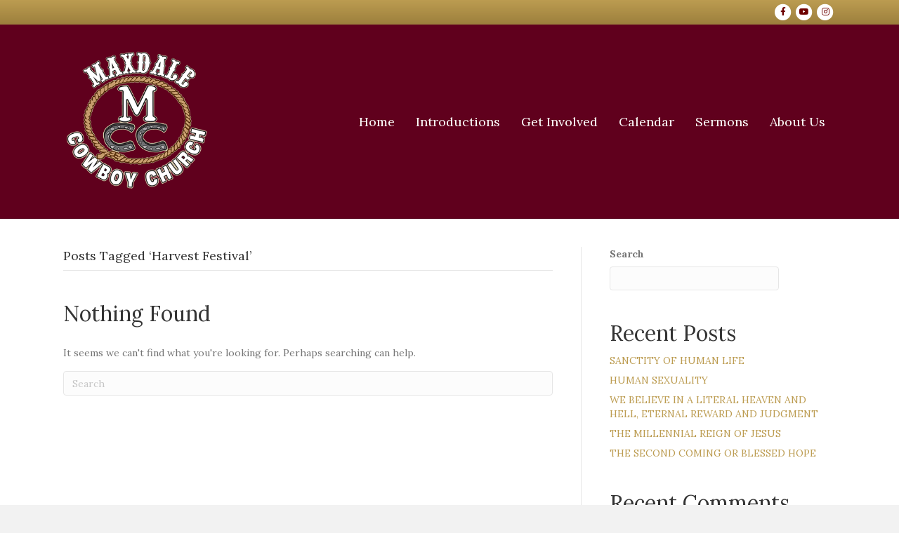

--- FILE ---
content_type: text/css
request_url: https://www.maxdalecowboychurch.com/wp-content/uploads/bb-theme/skin-68ff92bd62a69.css?ver=1.7.19
body_size: 12146
content:
body{background-color:#f2f2f2;color:#757575;font-family:"Lora",serif;font-size:14px;font-weight:400;line-height:1.45;font-style:normal;padding:0;word-wrap:break-word}body.modal-open .media-modal-close:hover,body.modal-open .media-modal-close:focus{background:none;border:none;padding:1px}body.modal-open .media-modal-close:focus{position:absolute}h1,h2,h3,h4,h5,h6{color:#333;font-family:"Lora",serif;font-weight:400;line-height:1.4;text-transform:capitalize;font-style:normal}h1 a,h2 a,h3 a,h4 a,h5 a,h6 a{color:#333}h1 a:hover,h2 a:hover,h3 a:hover,h4 a:hover,h5 a:hover,h6 a:hover{text-decoration:none}h1{font-size:36px;line-height:1.4;letter-spacing:0px;color:#333;font-family:"Lora",serif;font-weight:400;font-style:normal;text-transform:capitalize}h1 a{color:#333}h2{font-size:30px;line-height:1.4;letter-spacing:0px}h2 .fl-comments-list-title{font-size:24px}h3{font-size:24px;line-height:1.4;letter-spacing:1px}h4{font-size:18px;line-height:1.4;letter-spacing:0px}h5{font-size:14px;line-height:1.4;letter-spacing:0px}h6{font-size:12px;line-height:1.4;letter-spacing:0px}a{color:#bc9c51;text-decoration:none}a:hover{color:#60001d;text-decoration:underline}a:focus{color:#60001d}blockquote{border-color:#e6e6e6}iframe{max-width:100%}img{max-width:100%;height:auto}.fl-screen-reader-text{position:absolute;left:-10000px;top:auto;width:1px;height:1px;overflow:hidden;padding:10px 15px;background:#fff !important}.fl-screen-reader-text:focus{width:auto;height:auto;position:fixed;left:0px;top:0px;z-index:99999}body.rtl .fl-screen-reader-text{right:-10000px}body.rtl .fl-screen-reader-text:focus{position:fixed;left:auto;right:0px;top:0px;width:auto;height:auto;z-index:99999}body.admin-bar .fl-screen-reader-text:focus{top:32px}.screen-reader-text{clip:rect(1px, 1px, 1px, 1px);position:absolute;height:1px;width:1px;overflow:hidden}.container{padding-left:20px;padding-right:20px}.fl-page{position:relative;-moz-box-shadow:none;-webkit-box-shadow:none;box-shadow:none;margin:0 auto}.fl-page-header{border-color:#a20031;background-color:#60001d;color:#000}.fl-page-header *,.fl-page-header h1,.fl-page-header h2,.fl-page-header h3,.fl-page-header h4,.fl-page-header h5,.fl-page-header h6{color:#000}.fl-page-header a,.fl-page-header a *,.fl-page-header a.fas,.fl-page-header a.fab{color:#fff}.fl-page-header a:hover,.fl-page-header a:focus,.fl-page-header a:hover *,.fl-page-header a:focus *,.fl-page-header a.fas:hover,.fl-page-header a.fab:hover,.fl-page-header a.fas:focus,.fl-page-header a.fab:focus{color:#ffe0b5}.fl-page-header .navbar-nav li>a{color:#fff}.fl-page-header .navbar-nav li>a:hover,.fl-page-header .navbar-nav li>a:focus{color:#ffe0b5}.fl-page-header .navbar-nav li.current-menu-ancestor>a,.fl-page-header .navbar-nav li.current-menu-parent>a,.fl-page-header .navbar-nav li.current-menu-item>a{color:#ffe0b5}.fl-page-header .navbar-nav li.current-menu-item~li.current-menu-item>a{color:#ffe0b5}.fl-page-header-container{padding-bottom:38px;padding-top:38px}.fl-page-header-logo{text-align:center}.fl-page-header-logo a{text-decoration:none}.fl-logo-text{font-family:"Helvetica",Verdana,Arial,sans-serif;font-weight:400;font-size:30px;color:#757575 !important}.fl-logo-text:hover,.fl-logo-text:focus{color:#2b7bb9 !important}.fl-theme-tagline{color:#757575 !important}.fl-logo-img{max-width:100%}.fl-page-header-primary .fl-logo-img{height:auto !important}.fl-logo-img.sticky-logo{display:none}.fl-page-header-fixed .fl-logo-img{display:inherit}.fl-page-header-fixed .fl-logo-img.sticky-logo{display:inherit}.fl-nav-mobile-offcanvas .fl-button-close{display:none}.fl-page-nav-wrap{padding-bottom:20px}.fl-page-nav{background:transparent;border:none;min-height:0;margin-bottom:0;-moz-border-radius:0;-webkit-border-radius:0;border-radius:0}.fl-page-nav .navbar-nav>li>a{padding:15px}.fl-page-nav .navbar-toggle{border:none;float:none;font-family:"Lora",serif;font-size:18px;font-weight:400;line-height:1.4;text-transform:capitalize;margin:0;width:100%;-moz-border-radius:0;-webkit-border-radius:0;border-radius:0}.fl-page-nav .navbar-toggle:hover{outline:none}.fl-page-nav .navbar-toggle:focus{outline:auto}.fl-page-nav .navbar-nav,.fl-page-nav .navbar-nav a{font-family:"Lora",serif;font-size:18px;font-weight:400;line-height:1.4;text-transform:capitalize}.fl-full-width .fl-page-nav{margin:0 auto}.fl-page-nav .mega-menu a[href="#"]:hover,.fl-page-nav .mega-menu a[href="#"]:focus{color:#fff !important;cursor:default}.mega-menu-spacer{background:none;display:block;left:0;position:absolute;width:100%}.fl-page-header[class*=" fl-page-nav-toggle-visible"] ul.navbar-nav li.hide-heading{border-top:0 none !important}.fl-page-header[class*=" fl-page-nav-toggle-visible"] ul.navbar-nav li.hide-heading>a,.fl-page-header[class*=" fl-page-nav-toggle-visible"] ul.navbar-nav li.hide-heading>.fl-submenu-icon-wrap{display:none !important}.fl-page-header[class*=" fl-page-nav-toggle-visible"] ul.navbar-nav li.hide-heading>ul.sub-menu{margin-left:0}.fl-page-nav-collapse{border:none;max-height:none;padding:0;-moz-box-shadow:none;-webkit-box-shadow:none;box-shadow:none}.fl-page-nav-collapse ul.navbar-nav{margin:0}.fl-page-nav-collapse ul.navbar-nav>li{border-bottom:1px solid #e6e6e6}.fl-page-nav-collapse ul.navbar-nav>li:last-child{border-bottom:none}.fl-page-nav-collapse.in{overflow-y:visible}.fl-page-nav-search{bottom:0;display:none;position:absolute;right:0;top:0}.fl-page-nav-search a.fa-search{color:#fff;font-size:20px;padding:8px;position:absolute;right:0;top:5px}.fl-page-nav-search a.fa-search:hover,.fl-page-nav-search a.fa-search:focus{color:#ffe0b5;text-decoration:none}.fl-page-nav-search form{background-color:#60001d;border-top:3px solid #b07069;display:none;padding:20px;position:absolute;right:0;top:100%;width:400px;z-index:1000;-moz-box-shadow:0 1px 20px rgba(0,0,0,0.15);-webkit-box-shadow:0 1px 20px rgba(0,0,0,0.15);box-shadow:0 1px 20px rgba(0,0,0,0.15)}.fl-page-nav-search form input.fl-search-input{background-color:#60001d;border-color:#a20031;color:#fff}.fl-page-nav-search form input.fl-search-input:focus{color:#fff}.fl-page-nav ul.sub-menu{background-clip:padding-box;background-color:#60001d;border-top:3px solid #b07069;font-size:14px;float:none;left:-99999px;list-style:none;padding:10px 0;position:absolute;top:100%;width:240px;z-index:1000;-moz-box-shadow:0 1px 20px rgba(0,0,0,0.15);-webkit-box-shadow:0 1px 20px rgba(0,0,0,0.15);box-shadow:0 1px 20px rgba(0,0,0,0.15)}.fl-page-nav ul.sub-menu ul.sub-menu{left:-99999px;padding-bottom:10px;top:-13px}.fl-page-nav ul.sub-menu li{border:none}.fl-page-nav ul.sub-menu li a{clear:none;color:#fff;display:block;font-weight:400;line-height:20px;margin:0 10px;padding:10px 15px}.fl-page-nav ul.sub-menu li a:hover,.fl-page-nav ul.sub-menu li a:focus{color:#ffe0b5;text-decoration:none}.fl-page-nav ul.sub-menu li a:before{content:'';margin-right:0}.fl-page-nav ul li{position:relative}.fl-page-nav ul li.fl-sub-menu-open>ul.sub-menu{left:auto}.fl-page-nav ul li.fl-sub-menu-open>ul.sub-menu li.fl-sub-menu-open>ul.sub-menu{left:100%}.fl-page-nav ul li.fl-sub-menu-open>ul.sub-menu li.fl-sub-menu-open.fl-sub-menu-right>ul.sub-menu{left:auto;right:100%}.fl-page-nav ul li.fl-sub-menu-open.fl-sub-menu-right>ul.sub-menu{right:0}.fl-page-nav ul li.fl-sub-menu-open .hide-heading>ul.sub-menu{position:static;padding:0;border-top:0 none;box-shadow:none;-moz-box-shadow:none;-webkit-box-shadow:none}.fl-page-content{background-color:#fff}.fl-content,.fl-sidebar{margin:20px 0}.fl-sidebar{display:none}.fl-sidebar.fl-sidebar-display-always{display:block}#fl-to-top{display:none;background-color:#ccc;background-color:rgba(0,0,0,0.2);position:fixed;bottom:15px;right:15px;width:44px;height:42px;text-align:center;z-index:1003}#fl-to-top:hover{background-color:rgba(0,0,0,0.3)}#fl-to-top i{position:absolute;top:12px;left:14px;color:#fff;font-size:16px;line-height:16px}.fl-social-icons .fa-stack.icon-facebook-f i.fa-circle.branded,.fl-social-icons .fa-facebook-f.branded{color:#3b5997}.fl-social-icons .fa-stack.icon-twitter i.fa-circle.branded,.fl-social-icons .fa-twitter.branded{color:#00aaef}.fl-social-icons .fa-stack.icon-google i.fa-circle.branded,.fl-social-icons .fa-google.branded{color:#d13e2b}.fl-social-icons .fa-stack.icon-google-maps i.fa-circle.branded,.fl-social-icons .fa-map-marker-alt.branded{color:#eb5f1a}.fl-social-icons .fa-stack.icon-linkedin i.fa-circle.branded,.fl-social-icons .fa-linkedin.branded{color:#007ab8}.fl-social-icons .fa-stack.icon-yelp i.fa-circle.branded,.fl-social-icons .fa-yelp.branded{color:#c31200}.fl-social-icons .fa-stack.icon-xing i.fa-circle.branded,.fl-social-icons .fa-xing.branded{color:#006567}.fl-social-icons .fa-stack.icon-pinterest i.fa-circle.branded,.fl-social-icons .fa-pinterest.branded{color:#cb2127}.fl-social-icons .fa-stack.icon-tumblr i.fa-circle.branded,.fl-social-icons .fa-tumblr.branded{color:#304e6c}.fl-social-icons .fa-stack.icon-vimeo i.fa-circle.branded,.fl-social-icons .fa-vimeo.branded{color:#41b1db}.fl-social-icons .fa-stack.icon-youtube i.fa-circle.branded,.fl-social-icons .fa-youtube.branded{color:#d6000f}.fl-social-icons .fa-stack.icon-flickr i.fa-circle.branded,.fl-social-icons .fa-flickr.branded{color:#ec1982}.fl-social-icons .fa-stack.icon-instagram i.fa-circle.branded,.fl-social-icons .fa-instagram.branded{color:#517fa5}.fl-social-icons .fa-stack.icon-dribbble i.fa-circle.branded,.fl-social-icons .fa-dribbble.branded{color:#eb4a88}.fl-social-icons .fa-stack.icon-skype i.fa-circle.branded,.fl-social-icons .fa-skype.branded{color:#009EE5}.fl-social-icons .fa-stack.icon-500px i.fa-circle.branded,.fl-social-icons .fa-500px.branded{color:#333333}.fl-social-icons .fa-stack.icon-github i.fa-circle.branded,.fl-social-icons .fa-github.branded{color:#333333}.fl-social-icons .fa-stack.icon-rss i.fa-circle.branded,.fl-social-icons .fa-rss.branded{color:#e09026}.fl-social-icons .fa-stack.icon-envelope i.fa-circle.branded,.fl-social-icons .fa-envelope.branded{color:#333333}.fl-social-icons .fa-stack.icon-blogger i.fa-circle.branded,.fl-social-icons .fa-blogger.branded{color:#fe7300}.fl-social-icons .fa-stack.icon-snapchat i.fa-circle.branded,.fl-social-icons .fa-snapchat.branded{color:#FFFC00}.fl-social-icons .fa-stack.icon-wordpress i.fa-circle.branded,.fl-social-icons .fa-wordpress.branded{color:#15aabf}.fl-social-icons .fa-stack.icon-spotify i.fa-circle.branded,.fl-social-icons .fa-spotify.branded{color:#1cd760}.fl-social-icons .fa-stack.icon-tiktok i.fa-circle.branded,.fl-social-icons .fa-tiktok.branded{color:#000000}.fl-social-icons .fa-stack.icon-soundcloud i.fa-circle.branded,.fl-social-icons .fa-soundcloud.branded{color:#f50}.fl-social-icons .fa-stack.icon-x-twitter i.fa-circle.branded,.fl-social-icons .fa-x-twitter.branded{color:#000}.fl-social-icons .fa-stack.icon-bluesky i.fa-circle.branded,.fl-social-icons .fa-bluesky.branded{color:#01aaff}.fl-social-icons .fa-stack i.branded{color:#fff}.fl-social-icons .fa-stack{margin:0 0 10px 8px}.fl-social-icons .fallback{height:28px;width:28px;margin:0 0 10px 5px !important;vertical-align:inherit;font-size:30px}.fl-social-icons .fallback:before{width:28px !important;display:inline-block;height:28px !important}.fl-page-header-content .fa-stack i.fa-inverse.mono{color:#60001d}.fa-stack i.fa-inverse.mono{color:#47001c}.fl-404{padding:30px 0 50px;text-align:center}.fl-404 .fl-post-header{margin-bottom:45px}.fl-404 .fl-post-header h2{font-size:24px}.fl-404 form{margin:0 auto;max-width:400px}.fl-archive .fl-post{border-bottom:1px solid #e6e6e6;padding-bottom:40px}.fl-archive .fl-post:last-child{border-bottom:none;padding-bottom:0}.fl-archive .fl-archive-title{border-bottom:1px solid #e6e6e6;font-size:18px;margin-bottom:40px;padding-bottom:8px}.fl-archive .fl-archive-title a:hover{text-decoration:none}.fl-archive .fl-archive-nav-prev{float:left}.fl-archive .fl-archive-nav-next{float:right}.wp-pagenavi a,.wp-pagenavi span{border:1px solid #e6e6e6;border-right:none;margin:0;padding:6px 10px}.wp-pagenavi a:hover{border-color:#e6e6e6}.wp-pagenavi>*:last-child{border-right:1px solid #e6e6e6}.wp-pagenavi span.current,.wp-pagenavi a:hover{border-color:#e6e6e6;color:#000;background:#bc9c51;font-weight:normal}.search .page .fl-post-header{display:block}.fl-post{margin-bottom:40px}.fl-post:last-child{margin-bottom:0}.fl-post img[class*="wp-image-"],.fl-post img.alignnone,.fl-post img.alignleft,.fl-post img.aligncenter,.fl-post img.alignright{height:auto;max-width:100%}.fl-post img[class*="wp-block-cover"]{height:100%}.fl-post .fl-post-image-beside{float:left;margin-right:25px}.fl-post .fl-author-box{margin-top:40px;background:#f5f5f5;border:1px solid #ddd;padding:20px}.fl-post .fl-author-box .fl-author-avatar{float:left;margin-right:25px}.fl-post .fl-author-box .fl-author-description h4{margin-top:0;margin-bottom:5px}.fl-post-thumb{margin-bottom:25px}.fl-post-thumb img{height:auto !important;max-width:100%}.fl-post-header{margin-bottom:25px}.fl-post-title{margin-top:0}.fl-post-meta .fl-sep{margin:0 3px}.fl-post-meta-bottom{border-top:1px solid #e6e6e6;font-style:italic;margin-top:20px;padding-top:10px}.fl-comments-popup-link a:hover{text-decoration:none}.fl-comments-popup-link i{vertical-align:text-top}.post-edit-link{color:#bc9c51;font-size:14px;font-weight:normal}.fl-post-nav{border-top:1px solid #e6e6e6;margin-top:10px;padding-top:10px}.fl-post-nav-prev{float:left}.fl-post-nav-next{float:right}.alignnone{margin:5px 20px 20px 0}.aligncenter,div.aligncenter{display:block;margin:5px auto 5px auto}.alignright{float:right;margin:5px 0 20px 20px}.alignleft{float:left;margin:5px 20px 20px 0}.aligncenter{display:block;margin:5px auto 5px auto}a img.alignright{float:right;margin:5px 0 20px 20px}a img.alignnone{margin:5px 20px 20px 0}a img.alignleft{float:left;margin:5px 20px 20px 0}a img.aligncenter{display:block;margin-left:auto;margin-right:auto}.wp-caption{background:#f7f7f7;border:1px solid #e6e6e6;max-width:100%;padding:10px;text-align:center}.wp-caption.alignnone{margin:5px 20px 20px 0}.wp-caption.alignleft{margin:5px 20px 20px 0}.wp-caption.alignright{margin:5px 0 20px 20px}.wp-caption img{border:0 none;height:auto;margin:0;max-width:100%;padding:0;width:auto}.wp-caption p.wp-caption-text{font-size:11px;line-height:17px;margin:0;padding:5px}.fl-comments{margin-top:60px}.fl-comment-form .fl-comment-form-cancel{padding:15px 0}.fl-comments-list ol{margin:0;padding:0}.fl-comments-list ol li{line-height:inherit;list-style:none}.fl-comments-list .fl-comments-list-nav{border-top:1px solid #e6e6e6;margin-top:30px;padding:10px 0 30px 0}.fl-comments-list .fl-comments-list-prev{float:left}.fl-comments-list .fl-comments-list-next{float:right}.fl-comments-list .fl-comments-respond-title{margin-top:0}.fl-comments-list .comment-meta{margin:20px 0 10px}.fl-comments-list .comment-avatar img{height:auto;max-width:40px;-moz-border-radius:100%;-webkit-border-radius:100%;border-radius:100%}.fl-comments-list .comment-author-link{font-size:16px;font-weight:bold;margin-left:10px}.fl-comments-list .comment-content{border:1px solid #e6e6e6;padding:15px}.fl-comments-list .comment-reply-link{padding:5px;text-align:right}.fl-comments-list ul.children{margin:0;padding:0}.fl-comments-list ul.children li{margin:0 0 0 6%}#wp-comment-cookies-consent{margin-right:5px}.fl-widget{margin-bottom:40px}.fl-module-widget .fl-widget{margin-bottom:0}.fl-widget .fl-widget-title{margin-bottom:20px}.fl-widget ul{list-style:none;padding:0}.fl-widget ul li{display:block;margin-bottom:8px}.fl-widget ul li:last-child{margin-bottom:0}.fl-widget ul.sub-menu li{margin:0;padding:5px}.fl-widget ul.sub-menu li:before{content:"\2013";padding-right:5px}input[type=text].fl-search-input{color:rgba(117,117,117,0.6);width:100%}input[type=text].fl-search-input:focus{color:#757575}.widget_calendar table{width:100%}.widget_calendar caption,.widget_calendar th,.widget_calendar td{border-bottom:1px solid #e6e6e6;padding:3px 0;text-align:center}.widget_calendar caption td,.widget_calendar tfoot td{border:none}.widget_calendar caption #prev,.widget_calendar tfoot #prev{text-align:left}.widget_calendar caption #next,.widget_calendar tfoot #next{text-align:right}.woocommerce-account .woocommerce-Address{max-width:none}.fl-page .fl-module span.onsale{color:#000;background:#bc9c51;font-size:13px;font-weight:normal;left:10px;margin:0;padding:2px 13px;right:auto;text-shadow:none;top:10px;min-height:3.236em;min-width:3.236em;position:absolute;text-align:center;line-height:3.236;z-index:9;-moz-box-shadow:none;-webkit-box-shadow:none;box-shadow:none;-moz-border-radius:0;-webkit-border-radius:0;border-radius:0}.fl-page .fl-module-woocommerce a.button,.fl-page .fl-module-woocommerce button.button.alt,.fl-page .fl-post-module-woo-button button[type=submit],.fl-page .fl-post-module-woo-button button[type=submit].alt.disabled,.fl-page .fl-post-module-woo-button a.button{color:#515151;background-color:#ebe9eb;font-family:"Helvetica",Verdana,Arial,sans-serif;font-weight:400;font-size:16px;line-height:1.2;text-transform:none;border:none;border-radius:4px}.fl-page .fl-module-woocommerce a.button:hover,.fl-page .fl-module-woocommerce button.button.alt:hover,.fl-page .fl-post-module-woo-button button[type=submit]:hover,.fl-page .fl-post-module-woo-button a.button:hover{background-color:#dfdcde;color:#515151;border:none;border-radius:0px;border-color:initial}.fl-page .fl-module-woocommerce button.button:disabled,.fl-page .fl-module-woocommerce button.button:disabled[disabled],.fl-page .fl-module-woocommerce button.alt.disabled{padding:6px 12px}.woocommerce-page ul.products li.product a.button,.woocommerce-page .woocommerce-message a.button,.woocommerce-page .woocommerce-message a.button.wc-forward,.woocommerce-page .woocommerce a.button.wc-forward,.woocommerce-page button.button,.woocommerce-page button.button.alt,.woocommerce-page a.button,.woocommerce-page a.button.alt,.woocommerce-page .woocommerce button[type=submit],.woocommerce-page button[type=submit].alt.disabled{color:#515151;background-color:#ebe9eb;font-family:"Helvetica",Verdana,Arial,sans-serif;font-weight:400;font-size:16px;line-height:1.2;text-transform:none;border:none;border-radius:4px}.woocommerce-page button.button:disabled,.woocommerce-page button.button:disabled[disabled],.woocommerce-page button.alt.disabled{padding:6px 12px}.woocommerce-page ul.products li.product a.button:hover,.woocommerce-page .woocommerce-message a.button:hover,.woocommerce-page button.button:hover,.woocommerce-page button.button.alt:hover,.woocommerce-page a.button.alt:hover,.woocommerce-page a.button:hover,.woocommerce-page .woocommerce button[type=submit]:hover,.woocommerce-page button[type=submit].alt.disabled:hover{background-color:#dfdcde;color:#515151;border:none;border-radius:0px;border-color:initial}.woocommerce-page button.pswp__button:hover{border:0px}.woocommerce-page button.pswp__button.pswp__button--arrow--left,.woocommerce-page button.pswp__button.pswp__button--arrow--right{position:absolute;top:50%}.woocommerce form .form-row .input-checkbox{position:static}a.fl-button,a.fl-button:visited{color:#fff;background:#fff;color:#000;border:1px solid #967a3a}a.fl-button:hover,.fl-builder-content a.fl-button:hover{color:#fff;background:#eee}a.fl-button *,a.fl-button:visited *{color:#fff}a.fl-button:hover *{color:#fff}a.fl-button:hover,a.button:hover{color:#fff;background-color:#eee;border:1px solid #23000b}.woocommerce a.button,.woocommerce a.button:hover{border:1px solid transparent}.wp-block-button .wp-block-button__link{font-size:16px;line-height:1.2}button,input[type=button],input[type=submit]{background-color:#bc9c51;color:#000;font-size:16px;line-height:1.2;padding:6px 12px;font-weight:normal;text-shadow:none;border:1px solid #967a3a;-moz-box-shadow:none;-webkit-box-shadow:none;box-shadow:none;-moz-border-radius:4px;-webkit-border-radius:4px;border-radius:4px}button:hover,input[type=button]:hover,input[type=submit]:hover{background-color:#60001d;color:#fff;border:1px solid #23000b;text-decoration:none}button:active,input[type=button]:active,input[type=submit]:active,button:focus,input[type=button]:focus,input[type=submit]:focus{background-color:#60001d;color:#fff;border:1px solid #23000b;outline:none;position:relative}button.btn-default,input[type=button].btn-default,input[type=submit].btn-default,button.btn-default:hover,input[type=button].btn-default:hover,input[type=submit].btn-default:hover,button.btn-default:focus,input[type=button].btn-default:focus,input[type=submit].btn-default:focus,button.btn-default.active,input[type=button].btn-default.active,input[type=submit].btn-default.active{color:#757575;background-color:#fcfcfc;border-color:#ccc}.mejs-button button .mejs-button button:active,.mejs-button button:hover,.mejs-button button:visited,.mejs-button button:focus{background-color:transparent;border:none}input[type=text],input[type=password],input[type=email],input[type=tel],input[type=date],input[type=month],input[type=week],input[type=time],input[type=number],input[type=search],input[type=url],textarea{display:block;width:100%;padding:6px 12px;font-size:14px;line-height:1.428571429;color:#757575;background-color:#fcfcfc;background-image:none;border:1px solid #e6e6e6;-moz-transition:all ease-in-out .15s;-webkit-transition:all ease-in-out .15s;transition:all ease-in-out .15s;-moz-box-shadow:none;-webkit-box-shadow:none;box-shadow:none;-moz-border-radius:4px;-webkit-border-radius:4px;border-radius:4px}input[type=text]::-webkit-input-placeholder,input[type=password]::-webkit-input-placeholder,input[type=email]::-webkit-input-placeholder,input[type=tel]::-webkit-input-placeholder,input[type=date]::-webkit-input-placeholder,input[type=month]::-webkit-input-placeholder,input[type=week]::-webkit-input-placeholder,input[type=time]::-webkit-input-placeholder,input[type=number]::-webkit-input-placeholder,input[type=search]::-webkit-input-placeholder,input[type=url]::-webkit-input-placeholder,textarea::-webkit-input-placeholder{color:rgba(117,117,117,0.4)}input[type=text]:-moz-placeholder,input[type=password]:-moz-placeholder,input[type=email]:-moz-placeholder,input[type=tel]:-moz-placeholder,input[type=date]:-moz-placeholder,input[type=month]:-moz-placeholder,input[type=week]:-moz-placeholder,input[type=time]:-moz-placeholder,input[type=number]:-moz-placeholder,input[type=search]:-moz-placeholder,input[type=url]:-moz-placeholder,textarea:-moz-placeholder{color:rgba(117,117,117,0.4)}input[type=text]::-moz-placeholder,input[type=password]::-moz-placeholder,input[type=email]::-moz-placeholder,input[type=tel]::-moz-placeholder,input[type=date]::-moz-placeholder,input[type=month]::-moz-placeholder,input[type=week]::-moz-placeholder,input[type=time]::-moz-placeholder,input[type=number]::-moz-placeholder,input[type=search]::-moz-placeholder,input[type=url]::-moz-placeholder,textarea::-moz-placeholder{color:rgba(117,117,117,0.4)}input[type=text]:-ms-input-placeholder,input[type=password]:-ms-input-placeholder,input[type=email]:-ms-input-placeholder,input[type=tel]:-ms-input-placeholder,input[type=date]:-ms-input-placeholder,input[type=month]:-ms-input-placeholder,input[type=week]:-ms-input-placeholder,input[type=time]:-ms-input-placeholder,input[type=number]:-ms-input-placeholder,input[type=search]:-ms-input-placeholder,input[type=url]:-ms-input-placeholder,textarea:-ms-input-placeholder{color:rgba(117,117,117,0.4)}input[type=text]:focus,input[type=password]:focus,input[type=email]:focus,input[type=tel]:focus,input[type=date]:focus,input[type=month]:focus,input[type=week]:focus,input[type=time]:focus,input[type=number]:focus,input[type=search]:focus,input[type=url]:focus,textarea:focus{background-color:#fcfcfc;border-color:#ccc;outline:0;-moz-box-shadow:none;-webkit-box-shadow:none;box-shadow:none}.form-control{background-color:#fcfcfc;border-color:#e6e6e6;color:#757575;-moz-transition:all ease-in-out .15s;-webkit-transition:all ease-in-out .15s;transition:all ease-in-out .15s}.form-control::-webkit-input-placeholder{color:rgba(117,117,117,0.4)}.form-control:-moz-placeholder{color:rgba(117,117,117,0.4)}.form-control::-moz-placeholder{color:rgba(117,117,117,0.4)}.form-control:-ms-input-placeholder{color:rgba(117,117,117,0.4)}.form-control:focus{background-color:#fcfcfc;border-color:#ccc;-moz-box-shadow:none;-webkit-box-shadow:none;box-shadow:none}.mfp-wrap button.mfp-arrow,.mfp-wrap button.mfp-arrow:active,.mfp-wrap button.mfp-arrow:hover,.mfp-wrap button.mfp-arrow:focus{background:transparent !important;border:none !important;outline:none;position:absolute;top:50%;box-shadow:none !important;-moz-box-shadow:none !important;-webkit-box-shadow:none !important}.mfp-wrap .mfp-close,.mfp-wrap .mfp-close:active,.mfp-wrap .mfp-close:hover,.mfp-wrap .mfp-close:focus{background:transparent !important;border:none !important;outline:none;position:absolute;top:0;box-shadow:none !important;-moz-box-shadow:none !important;-webkit-box-shadow:none !important}img.mfp-img{padding:0}.mfp-counter{display:none}.fl-builder-edit .fl-page-header-fixed{display:none !important}.fl-builder .container.fl-content-full{margin:0;padding:0;width:auto;max-width:none}.fl-builder .container.fl-content-full>.row{margin:0}.fl-builder .container.fl-content-full .fl-content{margin:0;padding:0}.fl-builder .container.fl-content-full .fl-post-header{margin-left:20px;margin-right:20px;padding-top:40px}.fl-builder .container.fl-content-full .fl-comments{margin-left:20px;margin-right:20px}@media (max-width:767px){.fl-post .fl-post-image-beside{float:none;margin-right:0}.fl-post .fl-post-image-beside,.fl-post .fl-post-content-beside{padding:0 15px}.fl-page-header-logo img[data-mobile]{display:none}}@media (max-width:992px){body.woocommerce-page.fl-framework-bootstrap .row,body.woocommerce-page.fl-framework-base .row{display:flex;flex-wrap:wrap;flex-direction:column}body.woocommerce-page.fl-framework-bootstrap .fl-page-content .row .fl-woo-content,body.woocommerce-page.fl-framework-base .fl-page-content .row .fl-woo-content{box-sizing:border-box;width:100%}body.woocommerce-page.fl-framework-bootstrap .fl-woo-content-right,body.woocommerce-page.fl-framework-base .fl-woo-content-right{order:1;width:100%}body.woocommerce-page.fl-framework-bootstrap .fl-woo-sidebar-left,body.woocommerce-page.fl-framework-base .fl-woo-sidebar-left,body.woocommerce-page.fl-framework-bootstrap .fl-sidebar,body.woocommerce-page.fl-framework-base .fl-sidebar{width:100%}}@media (min-width:768px){.container{padding-left:40px;padding-right:40px;width:auto}.fl-page-nav{background:transparent}.fl-page-nav .navbar-nav li>a{padding:15px 15px;color:#757575}.fl-page-nav .navbar-nav li>a:hover,.fl-page-nav .navbar-nav li>a:focus{color:#60001d}.fl-page-nav .navbar-nav li.current-menu-ancestor>a,.fl-page-nav .navbar-nav li.current-menu-parent>a,.fl-page-nav .navbar-nav li.current-menu-item>a{color:#60001d}.fl-page-nav .navbar-nav li.current-menu-item~li.current-menu-item>a{color:#757575}.fl-page-nav-wrap{border-bottom:1px solid #e6e6e6;border-top:1px solid #e6e6e6;padding:0;border-color:#a20031;background-color:#60001d;color:#000}.fl-page-nav-wrap *,.fl-page-nav-wrap h1,.fl-page-nav-wrap h2,.fl-page-nav-wrap h3,.fl-page-nav-wrap h4,.fl-page-nav-wrap h5,.fl-page-nav-wrap h6{color:#000}.fl-page-nav-wrap a,.fl-page-nav-wrap a *,.fl-page-nav-wrap a.fas,.fl-page-nav-wrap a.fab{color:#fff}.fl-page-nav-wrap a:hover,.fl-page-nav-wrap a:focus,.fl-page-nav-wrap a:hover *,.fl-page-nav-wrap a:focus *,.fl-page-nav-wrap a.fas:hover,.fl-page-nav-wrap a.fab:hover,.fl-page-nav-wrap a.fas:focus,.fl-page-nav-wrap a.fab:focus{color:#ffe0b5}.fl-page-nav-wrap .navbar-nav li>a{color:#fff}.fl-page-nav-wrap .navbar-nav li>a:hover,.fl-page-nav-wrap .navbar-nav li>a:focus{color:#ffe0b5}.fl-page-nav-wrap .navbar-nav li.current-menu-ancestor>a,.fl-page-nav-wrap .navbar-nav li.current-menu-parent>a,.fl-page-nav-wrap .navbar-nav li.current-menu-item>a{color:#ffe0b5}.fl-page-nav-wrap .navbar-nav li.current-menu-item~li.current-menu-item>a{color:#ffe0b5}.fl-page-nav-toggle-visible-always .fl-page-header-wrap .fl-page-header-container,.fl-page-nav-toggle-visible-medium-mobile .fl-page-header-wrap .fl-page-header-container{padding-left:40px;padding-right:40px}.fl-page-nav-collapse ul.navbar-nav>li{border:none}.fl-page-nav-collapse ul.navbar-nav>li:first-child{border:none}.fl-page-header-container,.fl-page-nav-container{position:relative}.fl-page-nav-col,.fl-page-nav,.fl-page-fixed-nav-wrap{position:inherit}ul.navbar-nav li.mega-menu{position:inherit}ul.navbar-nav li.mega-menu.fl-sub-menu-open>ul.sub-menu{left:0}ul.navbar-nav li.mega-menu>ul.sub-menu{position:absolute !important;width:100%;padding:20px;display:table}ul.navbar-nav li.mega-menu>ul.sub-menu ul.sub-menu{position:relative;width:auto;left:0 !important;top:0;opacity:1 !important;padding:0;border-top:none;-moz-box-shadow:none;-webkit-box-shadow:none;box-shadow:none}ul.navbar-nav li.mega-menu>ul.sub-menu>li{position:relative;float:none;display:table-cell;height:auto;vertical-align:top;border-right:1px solid #802d3b}ul.navbar-nav li.mega-menu>ul.sub-menu>li:last-child{border-right:none}ul.navbar-nav li.mega-menu>ul.sub-menu>li li li a::before{font-family:'Font Awesome 5 Free';content:'\f105';font-weight:900;margin-right:10px}ul.navbar-nav li.mega-menu>ul.sub-menu>li>a{font-weight:bold}ul.navbar-nav li.mega-menu.mega-menu-items-1>ul>li{width:100%}ul.navbar-nav li.mega-menu.mega-menu-items-2>ul>li{width:50%}ul.navbar-nav li.mega-menu.mega-menu-items-3>ul>li{width:33.33%}ul.navbar-nav li.mega-menu.mega-menu-items-4>ul>li{width:25%}ul.navbar-nav li.mega-menu.mega-menu-items-5>ul>li{width:20%}ul.navbar-nav li.mega-menu.mega-menu-items-6>ul>li{width:16.66%}.fl-content,.fl-sidebar{margin:40px 0}.fl-full-width.fl-footer-effect .fl-page-footer-wrap{z-index:-1;position:fixed;bottom:0;left:0;width:100%}.fl-full-width.fl-footer-effect .fl-page{z-index:10}.fl-404{padding:100px 0 150px}.fl-404 .fl-post-header h2{font-size:30px}.fl-builder .container.fl-content-full .fl-post-header,.fl-builder .container.fl-content-full .fl-comments{margin:0 40px;width:auto}}@media (min-width:992px){body.fl-fixed-width:not(.fl-nav-vertical):not(.fl-fixed-header):not(.fl-shrink){padding:0}.container{padding-left:0;padding-right:0;width:900px}.fl-full-width .container{padding-left:40px;padding-right:40px;width:auto}.fl-page{-moz-box-shadow:none;-webkit-box-shadow:none;box-shadow:none;width:980px}.fl-full-width .fl-page{width:auto}.fl-page-nav-search{display:block}.fl-scroll-header .fl-page-header-primary,.fl-scroll-header .fl-page-bar{-webkit-transform:translateY(-200%);-ms-transform:translateY(-200%);transform:translateY(-200%);-webkit-transition:-webkit-transform .4s ease-in-out;-moz-transition:transform .4s ease-in-out;-o-transition:transform .4s ease-in-out;transition:transform .4s ease-in-out}.fl-scroll-header .fl-page-header-primary.fl-show,.fl-scroll-header .fl-page-bar.fl-show{-webkit-transform:translateY(0);-ms-transform:translateY(0);transform:translateY(0)}.fl-sidebar{display:block}.fl-content{margin:40px 0}.fl-content-left{border-right:1px solid #e6e6e6;padding-right:40px}.fl-content-right{border-left:1px solid #e6e6e6;padding-left:40px}.fl-woo-content-left{float:left}.fl-woo-content-right{float:right}.fl-sidebar-right{padding-left:40px}.fl-sidebar-left{padding-right:40px}.fl-builder.fl-full-width .container.fl-content-full .fl-post-header,.fl-builder.fl-full-width .container.fl-content-full .fl-comments{margin:0 40px;width:auto}}@media (min-width:1100px){.fl-fixed-width .fl-page{width:1180px;max-width:90%}.container{width:1100px;max-width:90%}.fl-full-width .container{padding-left:0;padding-right:0;width:1100px}.fl-page-nav-toggle-visible-always .fl-page-header-wrap .fl-page-header-container,.fl-page-nav-toggle-visible-medium-mobile .fl-page-header-wrap .fl-page-header-container{padding-left:0;padding-right:0}.fl-builder.fl-full-width .container.fl-content-full .fl-post-header,.fl-builder.fl-full-width .container.fl-content-full .fl-comments{margin:0 auto;width:1100px}}body.fl-framework-base-4 nav a.no-menu,body.fl-framework-bootstrap-4 nav a.no-menu{display:block}body.woocommerce-page.fl-framework-bootstrap .product .label{font-size:14px;color:#757575;padding:0px}.fl-page-bar{border-bottom:1px solid #e6e6e6;font-size:12px;line-height:14px;border-color:#9d803d;background-color:#bc9c51;color:#000;background:#bc9c51;background:-moz-linear-gradient(top, #bc9c51 0%, #9d803d 100%);background:-webkit-gradient(linear, left top, left bottom, color-stop(0%, #bc9c51), color-stop(100%, #9d803d));background:-webkit-linear-gradient(top, #bc9c51 0%, #9d803d 100%);background:-o-linear-gradient(top, #bc9c51 0%, #9d803d 100%);background:-ms-linear-gradient(top, #bc9c51 0%, #9d803d 100%);background:linear-gradient(to bottom, #bc9c51 0%, #9d803d 100%);filter:progid:DXImageTransform.Microsoft.gradient(startColorstr=#bc9c51, endColorstr=#9d803d, GradientType=0)}.fl-page-bar *,.fl-page-bar h1,.fl-page-bar h2,.fl-page-bar h3,.fl-page-bar h4,.fl-page-bar h5,.fl-page-bar h6{color:#000}.fl-page-bar a,.fl-page-bar a *,.fl-page-bar a.fas,.fl-page-bar a.fab{color:#fff}.fl-page-bar a:hover,.fl-page-bar a:focus,.fl-page-bar a:hover *,.fl-page-bar a:focus *,.fl-page-bar a.fas:hover,.fl-page-bar a.fab:hover,.fl-page-bar a.fas:focus,.fl-page-bar a.fab:focus{color:#fff}.fl-page-bar .navbar-nav li>a{color:#fff}.fl-page-bar .navbar-nav li>a:hover,.fl-page-bar .navbar-nav li>a:focus{color:#fff}.fl-page-bar .navbar-nav li.current-menu-ancestor>a,.fl-page-bar .navbar-nav li.current-menu-parent>a,.fl-page-bar .navbar-nav li.current-menu-item>a{color:#fff}.fl-page-bar .navbar-nav li.current-menu-item~li.current-menu-item>a{color:#fff}.fl-page-bar nav{display:inline-block}.fl-page-bar .fl-social-icons-stacked{font-size:1em}.fl-page-bar .fl-social-icons-stacked .fas{color:#fff}.fl-page-bar .fl-social-icons-stacked .fab,.fl-page-bar .fl-social-icons-stacked .fas.fa-envelope,.fl-page-bar .fl-social-icons-stacked .fas.fa-rss,.fl-page-bar .fl-social-icons-stacked .fas.fa-map-marker-alt{color:#6d0000;transition:opacity .2s ease-in-out}.fl-page-bar .fl-social-icons-stacked .fab:hover,.fl-page-bar .fl-social-icons-stacked .fas.fa-envelope:hover,.fl-page-bar .fl-social-icons-stacked .fas.fa-rss:hover,.fl-page-bar .fl-social-icons-stacked .fas.fa-map-marker-alt:hover{color:#fff;opacity:1}.fl-page-bar .fl-social-icons-stacked .fab,.fl-page-bar .fl-social-icons-stacked .fas{vertical-align:inherit;width:inherit;height:inherit;line-height:inherit}.fl-page-bar-container{padding-bottom:5px;padding-top:5px}.fl-page-bar-nav{float:none;margin:0;padding:0;text-align:center}.fl-page-bar-nav>li{display:inline-block;float:none;position:relative}.fl-page-bar-nav>li>a{padding:2px 10px}.fl-page-bar-nav>li>a:hover,.fl-page-bar-nav>li>a:focus{background:transparent}.fl-page-bar-nav>li>ul.sub-menu{-moz-box-shadow:0 0 10px rgba(0,0,0,0.15);-webkit-box-shadow:0 0 10px rgba(0,0,0,0.15);box-shadow:0 0 10px rgba(0,0,0,0.15);border-color:'transparent';background-color:#bc9c51;color:#000;left:-99999px;padding:7px 13px;position:absolute;top:100%;width:200px;z-index:1000}.fl-page-bar-nav>li>ul.sub-menu *,.fl-page-bar-nav>li>ul.sub-menu h1,.fl-page-bar-nav>li>ul.sub-menu h2,.fl-page-bar-nav>li>ul.sub-menu h3,.fl-page-bar-nav>li>ul.sub-menu h4,.fl-page-bar-nav>li>ul.sub-menu h5,.fl-page-bar-nav>li>ul.sub-menu h6{color:#000}.fl-page-bar-nav>li>ul.sub-menu a,.fl-page-bar-nav>li>ul.sub-menu a *,.fl-page-bar-nav>li>ul.sub-menu a.fas,.fl-page-bar-nav>li>ul.sub-menu a.fab{color:#fff}.fl-page-bar-nav>li>ul.sub-menu a:hover,.fl-page-bar-nav>li>ul.sub-menu a:focus,.fl-page-bar-nav>li>ul.sub-menu a:hover *,.fl-page-bar-nav>li>ul.sub-menu a:focus *,.fl-page-bar-nav>li>ul.sub-menu a.fas:hover,.fl-page-bar-nav>li>ul.sub-menu a.fab:hover,.fl-page-bar-nav>li>ul.sub-menu a.fas:focus,.fl-page-bar-nav>li>ul.sub-menu a.fab:focus{color:#fff}.fl-page-bar-nav>li>ul.sub-menu .navbar-nav li>a{color:#fff}.fl-page-bar-nav>li>ul.sub-menu .navbar-nav li>a:hover,.fl-page-bar-nav>li>ul.sub-menu .navbar-nav li>a:focus{color:#fff}.fl-page-bar-nav>li>ul.sub-menu .navbar-nav li.current-menu-ancestor>a,.fl-page-bar-nav>li>ul.sub-menu .navbar-nav li.current-menu-parent>a,.fl-page-bar-nav>li>ul.sub-menu .navbar-nav li.current-menu-item>a{color:#fff}.fl-page-bar-nav>li>ul.sub-menu .navbar-nav li.current-menu-item~li.current-menu-item>a{color:#fff}.fl-page-bar-nav>li>ul.sub-menu li{display:block;list-style:none;text-align:left}.fl-page-bar-nav>li>ul.sub-menu li a{display:block;padding:5px 0}.fl-page-bar-nav>li>ul.sub-menu li a:hover{text-decoration:none}.fl-page-bar-nav>li>ul.sub-menu li ul.sub-menu{padding:0}.fl-page-bar-nav>li.fl-sub-menu-right ul.sub-menu{right:0}.fl-page-bar-nav>li:hover>ul.sub-menu{left:auto}.fl-page-bar-text{padding:5px 0;text-align:center}.fl-page-bar .fl-social-icons{text-align:center;padding-right:2px}.fl-page-bar .fl-social-icons i.fas,.fl-page-bar .fl-social-icons i.fab{font-size:14px;vertical-align:middle;width:24px;height:24px;line-height:24px}.fl-submenu-indicator .fl-page-bar ul.fl-page-bar-nav>li.menu-item-has-children>a:after{font-family:'Font Awesome 5 Free';content:'\f107';font-weight:900;margin-left:5px;display:inline-block;vertical-align:middle}.fl-submenu-indicator .fl-page-bar ul.fl-page-bar-nav>li>ul.sub-menu li ul.sub-menu ul.sub-menu{margin-left:5px}.fl-submenu-indicator .fl-page-bar ul.fl-page-bar-nav>li>ul.sub-menu li ul.sub-menu li a{padding:5px}.fl-submenu-indicator .fl-page-bar ul.fl-page-bar-nav>li>ul.sub-menu li ul.sub-menu li a:before{font-family:'Font Awesome 5 Free';content:'\f105';font-weight:900;margin-right:5px}@media (min-width:768px){.fl-page-bar .fl-page-bar-nav{margin:0 -10px 0}.fl-page-bar .text-left .fl-page-bar-nav{text-align:left}.fl-page-bar .text-left .fl-social-icons{margin-right:5px}.fl-page-bar .text-right .fl-page-bar-nav{text-align:right}.fl-page-bar .text-right .fl-social-icons{margin-left:5px}.fl-page-bar .fl-page-bar-nav,.fl-page-bar .fl-page-bar-text,.fl-page-bar .fl-social-icons{display:inline-block;text-align:inherit;vertical-align:middle}}@media (max-width:767px){.fl-page-bar .fl-page-bar-row .text-left,.fl-page-bar .fl-page-bar-row .text-right{text-align:center !important}}@media (max-width:991px){.fl-page-nav-toggle-icon.fl-page-nav-toggle-visible-medium-mobile{position:relative}body:not(.fl-nav-mobile-offcanvas) .fl-page-nav-toggle-icon.fl-page-nav-toggle-visible-medium-mobile.fl-page-nav-right .fl-page-nav-collapse{width:100%}body:not(.fl-nav-mobile-offcanvas) .fl-page-nav-toggle-icon.fl-page-nav-toggle-visible-medium-mobile.fl-page-nav-right .fl-page-nav-collapse ul.navbar-nav{flex:0 0 100%}.fl-page-nav-toggle-icon.fl-page-nav-toggle-visible-medium-mobile.fl-page-nav-right .fl-page-nav-collapse ul.navbar-nav{float:none !important}.fl-page-nav-toggle-icon.fl-page-nav-toggle-visible-medium-mobile.fl-page-nav-right .fl-page-header-row .fl-page-header-logo{padding-bottom:38px}.fl-page-nav-toggle-icon.fl-page-nav-toggle-visible-medium-mobile.fl-page-nav-right .fl-page-header-logo-col,.fl-page-nav-toggle-icon.fl-page-nav-toggle-visible-medium-mobile.fl-page-nav-right .fl-page-nav-col{width:100%}.fl-framework-bootstrap-4 .fl-page-nav-toggle-icon.fl-page-nav-toggle-visible-medium-mobile.fl-page-nav-right .fl-page-header-logo-col,.fl-framework-bootstrap-4 .fl-page-nav-toggle-icon.fl-page-nav-toggle-visible-medium-mobile.fl-page-nav-right .fl-page-nav-col{flex-basis:100%;max-width:100%}body:not(.fl-nav-mobile-offcanvas) .fl-page-nav-toggle-icon.fl-page-nav-toggle-visible-medium-mobile.fl-page-nav-left .fl-page-nav-collapse{width:100%}body:not(.fl-nav-mobile-offcanvas) .fl-page-nav-toggle-icon.fl-page-nav-toggle-visible-medium-mobile.fl-page-nav-left .fl-page-nav-collapse ul.navbar-nav{flex:0 0 100%}.fl-page-nav-toggle-icon.fl-page-nav-toggle-visible-medium-mobile.fl-page-nav-left .fl-page-header-row .fl-page-header-logo{padding-bottom:38px}.fl-page-nav-toggle-icon.fl-page-nav-toggle-visible-medium-mobile.fl-page-nav-left .fl-page-nav ul.navbar-nav>li:first-child a{padding-left:17px}.fl-page-nav-toggle-icon.fl-page-nav-toggle-visible-medium-mobile.fl-page-nav-left .fl-page-logo-wrap,.fl-page-nav-toggle-icon.fl-page-nav-toggle-visible-medium-mobile.fl-page-nav-left .fl-page-nav-col{width:100%}.fl-framework-bootstrap-4 .fl-page-nav-toggle-icon.fl-page-nav-toggle-visible-medium-mobile.fl-page-nav-left .fl-page-header-logo-col,.fl-framework-bootstrap-4 .fl-page-nav-toggle-icon.fl-page-nav-toggle-visible-medium-mobile.fl-page-nav-left .fl-page-nav-col{flex-basis:100%;max-width:100%}.fl-page-nav-toggle-icon.fl-page-nav-toggle-visible-medium-mobile.fl-page-nav-centered-inline-logo{text-align:left}.fl-page-nav-toggle-icon.fl-page-nav-toggle-visible-medium-mobile.fl-page-nav-centered-inline-logo .fl-page-header-logo{display:block}.fl-page-nav-toggle-icon.fl-page-nav-toggle-visible-medium-mobile.fl-page-header-vertical{top:0}.fl-page-nav-toggle-icon.fl-page-nav-toggle-visible-medium-mobile .fl-page-nav-collapse{border-top:1px solid #a20031;padding-bottom:10px}.fl-page-nav-toggle-icon.fl-page-nav-toggle-visible-medium-mobile .fl-page-nav-collapse.collapse{display:none !important;visibility:hidden !important}.fl-page-nav-toggle-icon.fl-page-nav-toggle-visible-medium-mobile .fl-page-nav-collapse.collapse.in,.fl-page-nav-toggle-icon.fl-page-nav-toggle-visible-medium-mobile .fl-page-nav-collapse.collapse.show{display:block !important;visibility:visible !important}.fl-page-nav-toggle-icon.fl-page-nav-toggle-visible-medium-mobile .fl-page-nav-collapse.collapsing{display:block !important}.fl-page-nav-toggle-icon.fl-page-nav-toggle-visible-medium-mobile .fl-page-nav-collapse ul.navbar-nav{display:block;float:none}.fl-page-nav-toggle-icon.fl-page-nav-toggle-visible-medium-mobile .fl-page-nav-collapse ul.navbar-nav>li{border-color:#a20031;border-bottom-style:solid;border-bottom-width:1px;display:block;float:none;position:relative}.fl-page-nav-toggle-icon.fl-page-nav-toggle-visible-medium-mobile .fl-page-nav-collapse ul.navbar-nav>li>a{color:#fff;text-align:left}.fl-page-nav-toggle-icon.fl-page-nav-toggle-visible-medium-mobile .fl-page-nav-collapse ul.navbar-nav>li>a:hover,.fl-page-nav-toggle-icon.fl-page-nav-toggle-visible-medium-mobile .fl-page-nav-collapse ul.navbar-nav>li>a:focus{color:#ffe0b5}.fl-page-nav-toggle-icon.fl-page-nav-toggle-visible-medium-mobile .fl-page-nav-collapse ul.navbar-nav>li.current-menu-item>a,.fl-page-nav-toggle-icon.fl-page-nav-toggle-visible-medium-mobile .fl-page-nav-collapse ul.navbar-nav>li.current-menu-item>.fl-submenu-icon-wrap .fl-submenu-toggle-icon{color:#ffe0b5}.fl-page-nav-toggle-icon.fl-page-nav-toggle-visible-medium-mobile .fl-page-nav-collapse ul.sub-menu li{border-color:#a20031}.fl-page-nav-toggle-icon.fl-page-nav-toggle-visible-medium-mobile .fl-page-nav-collapse ul.sub-menu li a{color:#fff}.fl-page-nav-toggle-icon.fl-page-nav-toggle-visible-medium-mobile .fl-page-nav-collapse ul.sub-menu li a:hover{color:#ffe0b5}.fl-page-nav-toggle-icon.fl-page-nav-toggle-visible-medium-mobile .fl-page-nav-collapse ul.sub-menu li.current-menu-item>a{color:#ffe0b5}.fl-page-nav-toggle-icon.fl-page-nav-toggle-visible-medium-mobile .fl-page-nav-collapse .fl-page-nav-search{display:none}.fl-page-nav-toggle-icon.fl-page-nav-toggle-visible-medium-mobile .fl-page-nav ul.sub-menu{background-color:transparent;border:none;float:none;height:100%;list-style:none;overflow:hidden;padding:0;position:absolute;top:0;width:auto;-moz-box-shadow:none;-webkit-box-shadow:none;box-shadow:none}.fl-page-nav-toggle-icon.fl-page-nav-toggle-visible-medium-mobile .fl-page-nav ul.sub-menu ul.sub-menu{padding-bottom:0;margin-left:15px}.fl-page-nav-toggle-icon.fl-page-nav-toggle-visible-medium-mobile .fl-page-nav ul.sub-menu li{border-top:1px solid #e6e6e6}.fl-page-nav-toggle-icon.fl-page-nav-toggle-visible-medium-mobile .fl-page-nav ul.sub-menu li a{clear:both;color:#fff;display:block;font-weight:400;line-height:20px;margin:0;padding:15px}.fl-page-nav-toggle-icon.fl-page-nav-toggle-visible-medium-mobile .fl-page-nav ul.sub-menu li a:hover,.fl-page-nav-toggle-icon.fl-page-nav-toggle-visible-medium-mobile .fl-page-nav ul.sub-menu li a:focus{color:#ffe0b5;text-decoration:none}.fl-page-nav-toggle-icon.fl-page-nav-toggle-visible-medium-mobile .fl-page-nav ul.sub-menu li a:before{font-family:'Font Awesome 5 Free';content:'\f105';font-weight:900;margin-right:10px}.fl-page-nav-toggle-icon.fl-page-nav-toggle-visible-medium-mobile .fl-page-nav ul li.fl-mobile-sub-menu-open ul.sub-menu{position:static}.fl-submenu-toggle .fl-page-nav-toggle-icon.fl-page-nav-toggle-visible-medium-mobile .fl-page-nav ul.navbar-nav .sub-menu{position:absolute}.fl-submenu-toggle .fl-page-nav-toggle-icon.fl-page-nav-toggle-visible-medium-mobile .fl-page-nav ul.navbar-nav li.menu-item-has-children>a{padding-right:40px}.fl-submenu-toggle .fl-page-nav-toggle-icon.fl-page-nav-toggle-visible-medium-mobile .fl-page-nav ul.navbar-nav li.menu-item-has-children>.fl-submenu-icon-wrap{visibility:visible}.fl-submenu-toggle .fl-page-nav-toggle-icon.fl-page-nav-toggle-visible-medium-mobile .fl-page-nav ul.navbar-nav li.fl-mobile-sub-menu-open>.fl-submenu-icon-wrap .fl-submenu-toggle-icon:after{content:'\f106'}.fl-submenu-toggle .fl-page-nav-toggle-icon.fl-page-nav-toggle-visible-medium-mobile .fl-page-nav ul.navbar-nav li.fl-mobile-sub-menu-open>ul.sub-menu,.fl-submenu-toggle .fl-page-nav-toggle-icon.fl-page-nav-toggle-visible-medium-mobile .fl-page-nav ul.navbar-nav li.fl-mobile-sub-menu-open .hide-heading>ul.sub-menu{position:static}.fl-submenu-toggle .fl-page-nav-toggle-icon.fl-page-nav-toggle-visible-medium-mobile .fl-page-nav ul.navbar-nav li a{padding:15px}.fl-submenu-toggle .fl-page-nav-toggle-icon.fl-page-nav-toggle-visible-medium-mobile .fl-page-nav ul.navbar-nav li:hover>.fl-submenu-icon-wrap .fl-submenu-toggle-icon,.fl-submenu-toggle .fl-page-nav-toggle-icon.fl-page-nav-toggle-visible-medium-mobile .fl-page-nav ul.navbar-nav li:focus>.fl-submenu-icon-wrap .fl-submenu-toggle-icon{color:#ffe0b5}.fl-submenu-indicator .fl-page-nav-toggle-icon.fl-page-nav-toggle-visible-medium-mobile ul.navbar-nav li.menu-item-has-children>a{padding-right:40px}.fl-submenu-indicator .fl-page-nav-toggle-icon.fl-page-nav-toggle-visible-medium-mobile ul.navbar-nav li.menu-item-has-children>a:after{content:'' !important}.fl-submenu-indicator .fl-page-nav-toggle-icon.fl-page-nav-toggle-visible-medium-mobile ul.navbar-nav li.menu-item-has-children>.fl-submenu-icon-wrap{visibility:visible}.fl-submenu-indicator .fl-page-nav-toggle-icon.fl-page-nav-toggle-visible-medium-mobile ul.navbar-nav li.menu-item-has-children:hover>.fl-submenu-icon-wrap .fl-submenu-toggle-icon,.fl-submenu-indicator .fl-page-nav-toggle-icon.fl-page-nav-toggle-visible-medium-mobile ul.navbar-nav li.menu-item-has-children:focus>.fl-submenu-icon-wrap .fl-submenu-toggle-icon{color:#ffe0b5}.fl-submenu-indicator .fl-page-nav-toggle-icon.fl-page-nav-toggle-visible-medium-mobile ul.navbar-nav li.menu-item-has-children.fl-mobile-sub-menu-open>.fl-submenu-icon-wrap .fl-submenu-toggle-icon:after{content:'\f106'}.fl-page-nav-toggle-icon.fl-page-nav-toggle-visible-medium-mobile .fl-submenu-icon-wrap{visibility:hidden}.fl-page-nav-toggle-icon.fl-page-nav-toggle-visible-medium-mobile .fl-submenu-icon-wrap .fl-submenu-toggle-icon{position:absolute;padding:15px;top:0;right:0;bottom:0;cursor:pointer}.fl-page-nav-toggle-icon.fl-page-nav-toggle-visible-medium-mobile .fl-submenu-icon-wrap .fl-submenu-toggle-icon:after{font-family:'Font Awesome 5 Free';content:'\f107';font-weight:900;font-size:18px;float:right}.fl-page-nav-toggle-icon.fl-page-nav-toggle-visible-medium-mobile .fl-page-nav-wrap{border:0 none;margin:0;padding-bottom:0}.fl-page-nav-toggle-icon.fl-page-nav-toggle-visible-medium-mobile .fl-page-header-logo{text-align:left;margin-right:55px}.fl-page-nav-toggle-icon.fl-page-nav-toggle-visible-medium-mobile .fl-page-nav-col,.fl-page-nav-toggle-icon.fl-page-nav-toggle-visible-medium-mobile .navbar{position:static}.fl-page-nav-toggle-icon.fl-page-nav-toggle-visible-medium-mobile .fl-page-nav-container{position:unset}.fl-page-nav-toggle-icon.fl-page-nav-toggle-visible-medium-mobile .fl-page-nav .navbar-toggle{background:transparent;display:block;font-size:22px;line-height:19px;padding:6px 8px;position:absolute;right:20px;top:24px;width:auto;z-index:99999;color:#fff}.fl-page-nav-toggle-icon.fl-page-nav-toggle-visible-medium-mobile .fl-page-nav .navbar-toggle:hover,.fl-page-nav-toggle-icon.fl-page-nav-toggle-visible-medium-mobile .fl-page-nav .navbar-toggle:focus{background:transparent}.fl-page-nav-toggle-icon.fl-page-nav-toggle-visible-medium-mobile .fl-page-nav .navbar-toggle *{color:#fff}}@media (max-width:767px){.fl-page-nav-toggle-icon.fl-page-nav-toggle-visible-medium-mobile{position:relative}body:not(.fl-nav-mobile-offcanvas) .fl-page-nav-toggle-icon.fl-page-nav-toggle-visible-medium-mobile.fl-page-nav-right .fl-page-nav-collapse{width:100%}body:not(.fl-nav-mobile-offcanvas) .fl-page-nav-toggle-icon.fl-page-nav-toggle-visible-medium-mobile.fl-page-nav-right .fl-page-nav-collapse ul.navbar-nav{flex:0 0 100%}.fl-page-nav-toggle-icon.fl-page-nav-toggle-visible-medium-mobile.fl-page-nav-right .fl-page-nav-collapse ul.navbar-nav{float:none !important}.fl-page-nav-toggle-icon.fl-page-nav-toggle-visible-medium-mobile.fl-page-nav-right .fl-page-header-row .fl-page-header-logo{padding-bottom:38px}.fl-page-nav-toggle-icon.fl-page-nav-toggle-visible-medium-mobile.fl-page-nav-right .fl-page-header-logo-col,.fl-page-nav-toggle-icon.fl-page-nav-toggle-visible-medium-mobile.fl-page-nav-right .fl-page-nav-col{width:100%}.fl-framework-bootstrap-4 .fl-page-nav-toggle-icon.fl-page-nav-toggle-visible-medium-mobile.fl-page-nav-right .fl-page-header-logo-col,.fl-framework-bootstrap-4 .fl-page-nav-toggle-icon.fl-page-nav-toggle-visible-medium-mobile.fl-page-nav-right .fl-page-nav-col{flex-basis:100%;max-width:100%}body:not(.fl-nav-mobile-offcanvas) .fl-page-nav-toggle-icon.fl-page-nav-toggle-visible-medium-mobile.fl-page-nav-left .fl-page-nav-collapse{width:100%}body:not(.fl-nav-mobile-offcanvas) .fl-page-nav-toggle-icon.fl-page-nav-toggle-visible-medium-mobile.fl-page-nav-left .fl-page-nav-collapse ul.navbar-nav{flex:0 0 100%}.fl-page-nav-toggle-icon.fl-page-nav-toggle-visible-medium-mobile.fl-page-nav-left .fl-page-header-row .fl-page-header-logo{padding-bottom:38px}.fl-page-nav-toggle-icon.fl-page-nav-toggle-visible-medium-mobile.fl-page-nav-left .fl-page-nav ul.navbar-nav>li:first-child a{padding-left:17px}.fl-page-nav-toggle-icon.fl-page-nav-toggle-visible-medium-mobile.fl-page-nav-left .fl-page-logo-wrap,.fl-page-nav-toggle-icon.fl-page-nav-toggle-visible-medium-mobile.fl-page-nav-left .fl-page-nav-col{width:100%}.fl-framework-bootstrap-4 .fl-page-nav-toggle-icon.fl-page-nav-toggle-visible-medium-mobile.fl-page-nav-left .fl-page-header-logo-col,.fl-framework-bootstrap-4 .fl-page-nav-toggle-icon.fl-page-nav-toggle-visible-medium-mobile.fl-page-nav-left .fl-page-nav-col{flex-basis:100%;max-width:100%}.fl-page-nav-toggle-icon.fl-page-nav-toggle-visible-medium-mobile.fl-page-nav-centered-inline-logo{text-align:left}.fl-page-nav-toggle-icon.fl-page-nav-toggle-visible-medium-mobile.fl-page-nav-centered-inline-logo .fl-page-header-logo{display:block}.fl-page-nav-toggle-icon.fl-page-nav-toggle-visible-medium-mobile.fl-page-header-vertical{top:0}.fl-page-nav-toggle-icon.fl-page-nav-toggle-visible-medium-mobile .fl-page-nav-collapse{border-top:1px solid #a20031;padding-bottom:10px}.fl-page-nav-toggle-icon.fl-page-nav-toggle-visible-medium-mobile .fl-page-nav-collapse.collapse{display:none !important;visibility:hidden !important}.fl-page-nav-toggle-icon.fl-page-nav-toggle-visible-medium-mobile .fl-page-nav-collapse.collapse.in,.fl-page-nav-toggle-icon.fl-page-nav-toggle-visible-medium-mobile .fl-page-nav-collapse.collapse.show{display:block !important;visibility:visible !important}.fl-page-nav-toggle-icon.fl-page-nav-toggle-visible-medium-mobile .fl-page-nav-collapse.collapsing{display:block !important}.fl-page-nav-toggle-icon.fl-page-nav-toggle-visible-medium-mobile .fl-page-nav-collapse ul.navbar-nav{display:block;float:none}.fl-page-nav-toggle-icon.fl-page-nav-toggle-visible-medium-mobile .fl-page-nav-collapse ul.navbar-nav>li{border-color:#a20031;border-bottom-style:solid;border-bottom-width:1px;display:block;float:none;position:relative}.fl-page-nav-toggle-icon.fl-page-nav-toggle-visible-medium-mobile .fl-page-nav-collapse ul.navbar-nav>li>a{color:#fff;text-align:left}.fl-page-nav-toggle-icon.fl-page-nav-toggle-visible-medium-mobile .fl-page-nav-collapse ul.navbar-nav>li>a:hover,.fl-page-nav-toggle-icon.fl-page-nav-toggle-visible-medium-mobile .fl-page-nav-collapse ul.navbar-nav>li>a:focus{color:#ffe0b5}.fl-page-nav-toggle-icon.fl-page-nav-toggle-visible-medium-mobile .fl-page-nav-collapse ul.navbar-nav>li.current-menu-item>a,.fl-page-nav-toggle-icon.fl-page-nav-toggle-visible-medium-mobile .fl-page-nav-collapse ul.navbar-nav>li.current-menu-item>.fl-submenu-icon-wrap .fl-submenu-toggle-icon{color:#ffe0b5}.fl-page-nav-toggle-icon.fl-page-nav-toggle-visible-medium-mobile .fl-page-nav-collapse ul.sub-menu li{border-color:#a20031}.fl-page-nav-toggle-icon.fl-page-nav-toggle-visible-medium-mobile .fl-page-nav-collapse ul.sub-menu li a{color:#fff}.fl-page-nav-toggle-icon.fl-page-nav-toggle-visible-medium-mobile .fl-page-nav-collapse ul.sub-menu li a:hover{color:#ffe0b5}.fl-page-nav-toggle-icon.fl-page-nav-toggle-visible-medium-mobile .fl-page-nav-collapse ul.sub-menu li.current-menu-item>a{color:#ffe0b5}.fl-page-nav-toggle-icon.fl-page-nav-toggle-visible-medium-mobile .fl-page-nav-collapse .fl-page-nav-search{display:none}.fl-page-nav-toggle-icon.fl-page-nav-toggle-visible-medium-mobile .fl-page-nav ul.sub-menu{background-color:transparent;border:none;float:none;height:100%;list-style:none;overflow:hidden;padding:0;position:absolute;top:0;width:auto;-moz-box-shadow:none;-webkit-box-shadow:none;box-shadow:none}.fl-page-nav-toggle-icon.fl-page-nav-toggle-visible-medium-mobile .fl-page-nav ul.sub-menu ul.sub-menu{padding-bottom:0;margin-left:15px}.fl-page-nav-toggle-icon.fl-page-nav-toggle-visible-medium-mobile .fl-page-nav ul.sub-menu li{border-top:1px solid #e6e6e6}.fl-page-nav-toggle-icon.fl-page-nav-toggle-visible-medium-mobile .fl-page-nav ul.sub-menu li a{clear:both;color:#fff;display:block;font-weight:400;line-height:20px;margin:0;padding:15px}.fl-page-nav-toggle-icon.fl-page-nav-toggle-visible-medium-mobile .fl-page-nav ul.sub-menu li a:hover,.fl-page-nav-toggle-icon.fl-page-nav-toggle-visible-medium-mobile .fl-page-nav ul.sub-menu li a:focus{color:#ffe0b5;text-decoration:none}.fl-page-nav-toggle-icon.fl-page-nav-toggle-visible-medium-mobile .fl-page-nav ul.sub-menu li a:before{font-family:'Font Awesome 5 Free';content:'\f105';font-weight:900;margin-right:10px}.fl-page-nav-toggle-icon.fl-page-nav-toggle-visible-medium-mobile .fl-page-nav ul li.fl-mobile-sub-menu-open ul.sub-menu{position:static}.fl-submenu-toggle .fl-page-nav-toggle-icon.fl-page-nav-toggle-visible-medium-mobile .fl-page-nav ul.navbar-nav .sub-menu{position:absolute}.fl-submenu-toggle .fl-page-nav-toggle-icon.fl-page-nav-toggle-visible-medium-mobile .fl-page-nav ul.navbar-nav li.menu-item-has-children>a{padding-right:40px}.fl-submenu-toggle .fl-page-nav-toggle-icon.fl-page-nav-toggle-visible-medium-mobile .fl-page-nav ul.navbar-nav li.menu-item-has-children>.fl-submenu-icon-wrap{visibility:visible}.fl-submenu-toggle .fl-page-nav-toggle-icon.fl-page-nav-toggle-visible-medium-mobile .fl-page-nav ul.navbar-nav li.fl-mobile-sub-menu-open>.fl-submenu-icon-wrap .fl-submenu-toggle-icon:after{content:'\f106'}.fl-submenu-toggle .fl-page-nav-toggle-icon.fl-page-nav-toggle-visible-medium-mobile .fl-page-nav ul.navbar-nav li.fl-mobile-sub-menu-open>ul.sub-menu,.fl-submenu-toggle .fl-page-nav-toggle-icon.fl-page-nav-toggle-visible-medium-mobile .fl-page-nav ul.navbar-nav li.fl-mobile-sub-menu-open .hide-heading>ul.sub-menu{position:static}.fl-submenu-toggle .fl-page-nav-toggle-icon.fl-page-nav-toggle-visible-medium-mobile .fl-page-nav ul.navbar-nav li a{padding:15px}.fl-submenu-toggle .fl-page-nav-toggle-icon.fl-page-nav-toggle-visible-medium-mobile .fl-page-nav ul.navbar-nav li:hover>.fl-submenu-icon-wrap .fl-submenu-toggle-icon,.fl-submenu-toggle .fl-page-nav-toggle-icon.fl-page-nav-toggle-visible-medium-mobile .fl-page-nav ul.navbar-nav li:focus>.fl-submenu-icon-wrap .fl-submenu-toggle-icon{color:#ffe0b5}.fl-submenu-indicator .fl-page-nav-toggle-icon.fl-page-nav-toggle-visible-medium-mobile ul.navbar-nav li.menu-item-has-children>a{padding-right:40px}.fl-submenu-indicator .fl-page-nav-toggle-icon.fl-page-nav-toggle-visible-medium-mobile ul.navbar-nav li.menu-item-has-children>a:after{content:'' !important}.fl-submenu-indicator .fl-page-nav-toggle-icon.fl-page-nav-toggle-visible-medium-mobile ul.navbar-nav li.menu-item-has-children>.fl-submenu-icon-wrap{visibility:visible}.fl-submenu-indicator .fl-page-nav-toggle-icon.fl-page-nav-toggle-visible-medium-mobile ul.navbar-nav li.menu-item-has-children:hover>.fl-submenu-icon-wrap .fl-submenu-toggle-icon,.fl-submenu-indicator .fl-page-nav-toggle-icon.fl-page-nav-toggle-visible-medium-mobile ul.navbar-nav li.menu-item-has-children:focus>.fl-submenu-icon-wrap .fl-submenu-toggle-icon{color:#ffe0b5}.fl-submenu-indicator .fl-page-nav-toggle-icon.fl-page-nav-toggle-visible-medium-mobile ul.navbar-nav li.menu-item-has-children.fl-mobile-sub-menu-open>.fl-submenu-icon-wrap .fl-submenu-toggle-icon:after{content:'\f106'}.fl-page-nav-toggle-icon.fl-page-nav-toggle-visible-medium-mobile .fl-submenu-icon-wrap{visibility:hidden}.fl-page-nav-toggle-icon.fl-page-nav-toggle-visible-medium-mobile .fl-submenu-icon-wrap .fl-submenu-toggle-icon{position:absolute;padding:15px;top:0;right:0;bottom:0;cursor:pointer}.fl-page-nav-toggle-icon.fl-page-nav-toggle-visible-medium-mobile .fl-submenu-icon-wrap .fl-submenu-toggle-icon:after{font-family:'Font Awesome 5 Free';content:'\f107';font-weight:900;font-size:18px;float:right}.fl-page-nav-toggle-icon.fl-page-nav-toggle-visible-medium-mobile .fl-page-nav-wrap{border:0 none;margin:0;padding-bottom:0}.fl-page-nav-toggle-icon.fl-page-nav-toggle-visible-medium-mobile .fl-page-header-logo{text-align:left;margin-right:55px}.fl-page-nav-toggle-icon.fl-page-nav-toggle-visible-medium-mobile .fl-page-nav-col,.fl-page-nav-toggle-icon.fl-page-nav-toggle-visible-medium-mobile .navbar{position:static}.fl-page-nav-toggle-icon.fl-page-nav-toggle-visible-medium-mobile .fl-page-nav-container{position:unset}.fl-page-nav-toggle-icon.fl-page-nav-toggle-visible-medium-mobile .fl-page-nav .navbar-toggle{background:transparent;display:block;font-size:22px;line-height:19px;padding:6px 8px;position:absolute;right:20px;top:24px;width:auto;z-index:99999;color:#fff}.fl-page-nav-toggle-icon.fl-page-nav-toggle-visible-medium-mobile .fl-page-nav .navbar-toggle:hover,.fl-page-nav-toggle-icon.fl-page-nav-toggle-visible-medium-mobile .fl-page-nav .navbar-toggle:focus{background:transparent}.fl-page-nav-toggle-icon.fl-page-nav-toggle-visible-medium-mobile .fl-page-nav .navbar-toggle *{color:#fff}}@media (min-width:992px){.fl-shrink-header-enabled.admin-bar .fl-page-bar{top:32px}.fl-shrink-header-enabled .fl-page-bar{position:fixed;min-width:100%;top:0;left:0;right:0;z-index:101}.fl-shrink-header-enabled.admin-bar .fl-page-header{top:32px}.fl-shrink-header-enabled .fl-page-header{position:fixed;min-width:100%;top:0;z-index:100}.fl-shrink-header-enabled.fl-fixed-width .fl-page-bar,.fl-shrink-header-enabled.fl-fixed-width .fl-page-header{width:980px;max-width:100%;min-width:0;margin:0 auto}.fl-shrink-header-enabled.fl-header-padding-top-custom .fl-page{padding-top:51px}.fl-shrink-header .fl-logo-img{max-height:75px !important;width:auto !important}.fl-shrink-header .fl-page-header-container.container{padding-top:8px;padding-bottom:8px}.fl-shrink-header-transition .fl-logo-img,.fl-shrink-header-transition .fl-page-header-container.container{-webkit-transition:all .4s ease-in-out;-moz-transition:all .4s ease-in-out;transition:all .4s ease-in-out}.fl-shrink-header-transition .fl-logo-img[data-retina]{width:auto !important}.fl-builder-edit .fl-shrink.admin-bar .fl-page-bar{top:43px}.fl-shrink-header-enabled.fl-fixed-width .fl-page-bar,.fl-shrink-header-enabled.fl-fixed-width .fl-page-header{left:auto;right:auto}}@media (min-width:1100px){.fl-shrink.fl-full-width .fl-page-bar,.fl-shrink.fl-full-width .fl-page-header{min-width:100%;max-width:90%}.fl-shrink.fl-fixed-width .fl-page-bar,.fl-shrink.fl-fixed-width .fl-page-header{width:1180px;max-width:90%}}.fl-page-nav-right .fl-page-header-container{padding-bottom:0}.fl-page-nav-right .fl-page-header-logo{padding-bottom:38px}.fl-page-nav-right .fl-page-nav-search{position:relative}.fl-page-nav-right .fl-page-nav-search a.fa-search{padding:13px 0 13px 15px;position:static}.fl-page-nav-right .fl-page-nav-collapse{display:inline-flex !important;align-items:center;justify-content:flex-end}@media (min-width:768px){.fl-page-nav-right{text-align:center}.fl-page-nav-right .fl-page-header-container{padding-left:15px;padding-right:15px}.fl-page-nav-right .fl-page-header-logo{padding-left:40px;padding-right:40px}.fl-page-nav-right .fl-page-nav-wrap{margin-left:-15px;margin-right:-15px}.fl-page-nav-right .fl-page-nav ul.navbar-nav{float:none !important}.fl-page-nav-right .fl-page-nav ul.navbar-nav:last-child{margin-right:0}.fl-page-nav-right .fl-page-nav ul.navbar-nav>li{display:inline-block;float:none}.fl-page-nav-right .fl-page-nav ul.sub-menu{text-align:left}}@media (min-width:992px){.fl-page-nav-right{text-align:right}.fl-page-nav-right .fl-page-header-wrap{border-bottom:1px solid rgba(0,0,0,0.13)}.fl-page-nav-right .fl-page-header-container{padding-bottom:38px}.fl-page-nav-right .fl-page-header-row{display:table;table-layout:fixed;width:100%;margin-left:0;margin-right:0}.fl-page-nav-right .fl-page-header-row>div{display:table-cell;float:none;vertical-align:middle}.fl-page-nav-right .fl-page-header-row .fl-page-header-logo-col{padding-left:0}.fl-page-nav-right .fl-page-header-row .fl-page-logo-wrap{padding-left:0}.fl-page-nav-right .fl-page-header-row .fl-page-nav-col{padding-right:0}.fl-page-nav-right.fl-page-nav-toggle-visible-always .fl-page-header-row{display:block;width:auto}.fl-page-nav-right.fl-page-nav-toggle-visible-always .fl-page-header-row>div{display:block;width:100%}.fl-page-nav-right .fl-page-header-logo{padding:0;text-align:left}.fl-page-nav-right .fl-page-nav-wrap{border-color:#a20031;background-color:#60001d;color:#000;background:none;border:none;margin-left:0;margin-right:0}.fl-page-nav-right .fl-page-nav-wrap *,.fl-page-nav-right .fl-page-nav-wrap h1,.fl-page-nav-right .fl-page-nav-wrap h2,.fl-page-nav-right .fl-page-nav-wrap h3,.fl-page-nav-right .fl-page-nav-wrap h4,.fl-page-nav-right .fl-page-nav-wrap h5,.fl-page-nav-right .fl-page-nav-wrap h6{color:#000}.fl-page-nav-right .fl-page-nav-wrap a,.fl-page-nav-right .fl-page-nav-wrap a *,.fl-page-nav-right .fl-page-nav-wrap a.fas,.fl-page-nav-right .fl-page-nav-wrap a.fab{color:#fff}.fl-page-nav-right .fl-page-nav-wrap a:hover,.fl-page-nav-right .fl-page-nav-wrap a:focus,.fl-page-nav-right .fl-page-nav-wrap a:hover *,.fl-page-nav-right .fl-page-nav-wrap a:focus *,.fl-page-nav-right .fl-page-nav-wrap a.fas:hover,.fl-page-nav-right .fl-page-nav-wrap a.fab:hover,.fl-page-nav-right .fl-page-nav-wrap a.fas:focus,.fl-page-nav-right .fl-page-nav-wrap a.fab:focus{color:#ffe0b5}.fl-page-nav-right .fl-page-nav-wrap .navbar-nav li>a{color:#fff}.fl-page-nav-right .fl-page-nav-wrap .navbar-nav li>a:hover,.fl-page-nav-right .fl-page-nav-wrap .navbar-nav li>a:focus{color:#ffe0b5}.fl-page-nav-right .fl-page-nav-wrap .navbar-nav li.current-menu-ancestor>a,.fl-page-nav-right .fl-page-nav-wrap .navbar-nav li.current-menu-parent>a,.fl-page-nav-right .fl-page-nav-wrap .navbar-nav li.current-menu-item>a{color:#ffe0b5}.fl-page-nav-right .fl-page-nav-wrap .navbar-nav li.current-menu-item~li.current-menu-item>a{color:#ffe0b5}.fl-page-nav-right .fl-page-nav{border:none;margin:0}.fl-page-nav-right .fl-page-nav ul.navbar-nav{float:right !important}.fl-page-nav-right .fl-page-nav ul.navbar-nav>li{display:block;float:left}.fl-fixed-width .fl-page-nav-right .fl-page-header-container{padding-left:0;padding-right:0}}@media (min-width:1100px){.fl-page-nav-right.fl-page-nav-toggle-visible-always .fl-page-header-container,.fl-page-nav-right.fl-page-nav-toggle-visible-medium-mobile .fl-page-header-container,.fl-page-nav-right .fl-page-header-container{padding-left:0;padding-right:0}}.fl-nav-mobile-offcanvas.fl-responsive-nav-enabled{overflow-x:hidden}.fl-nav-mobile-offcanvas.fl-responsive-nav-enabled .fl-page{-webkit-transition:left .2s ease-in-out,right .2s ease-in-out;-o-transition:left .2s ease-in-out,right .2s ease-in-out;transition:left .2s ease-in-out,right .2s ease-in-out;overflow-x:hidden}.fl-nav-mobile-offcanvas.fl-responsive-nav-enabled .fl-page-bar{-webkit-transition:padding .2s ease-in;-o-transition:padding .2s ease-in;transition:padding .2s ease-in}.fl-nav-mobile-offcanvas.fl-responsive-nav-enabled .fl-page-header-container,.fl-nav-mobile-offcanvas.fl-responsive-nav-enabled .fl-page-nav-col,.fl-nav-mobile-offcanvas.fl-responsive-nav-enabled .fl-page-nav{position:static}.fl-nav-mobile-offcanvas.fl-responsive-nav-enabled.fl-offcanvas-push-right .fl-page,.fl-nav-mobile-offcanvas.fl-responsive-nav-enabled.fl-offcanvas-push-opacity-right .fl-page{right:0}.fl-nav-mobile-offcanvas.fl-responsive-nav-enabled.fl-offcanvas-push-right .fl-page .fl-nav-offcanvas-collapse,.fl-nav-mobile-offcanvas.fl-responsive-nav-enabled.fl-offcanvas-push-opacity-right .fl-page .fl-nav-offcanvas-collapse{right:-255px}.fl-nav-mobile-offcanvas.fl-responsive-nav-enabled.fl-offcanvas-push-right .fl-page.fl-nav-offcanvas-active,.fl-nav-mobile-offcanvas.fl-responsive-nav-enabled.fl-offcanvas-push-opacity-right .fl-page.fl-nav-offcanvas-active{right:250px}.fl-nav-mobile-offcanvas.fl-responsive-nav-enabled.fl-offcanvas-push-right .fl-page.fl-nav-offcanvas-active .fl-nav-offcanvas-collapse,.fl-nav-mobile-offcanvas.fl-responsive-nav-enabled.fl-offcanvas-push-opacity-right .fl-page.fl-nav-offcanvas-active .fl-nav-offcanvas-collapse{right:0}.fl-nav-mobile-offcanvas.fl-responsive-nav-enabled.fl-offcanvas-push-right .fl-page .fl-button-close,.fl-nav-mobile-offcanvas.fl-responsive-nav-enabled.fl-offcanvas-push-opacity-right .fl-page .fl-button-close{text-align:left}.fl-nav-mobile-offcanvas.fl-responsive-nav-enabled.fl-offcanvas-push-left .fl-page,.fl-nav-mobile-offcanvas.fl-responsive-nav-enabled.fl-offcanvas-push-opacity-left .fl-page{left:0}.fl-nav-mobile-offcanvas.fl-responsive-nav-enabled.fl-offcanvas-push-left .fl-page .fl-nav-offcanvas-collapse,.fl-nav-mobile-offcanvas.fl-responsive-nav-enabled.fl-offcanvas-push-opacity-left .fl-page .fl-nav-offcanvas-collapse{left:-255px}.fl-nav-mobile-offcanvas.fl-responsive-nav-enabled.fl-offcanvas-push-left .fl-page.fl-nav-offcanvas-active,.fl-nav-mobile-offcanvas.fl-responsive-nav-enabled.fl-offcanvas-push-opacity-left .fl-page.fl-nav-offcanvas-active{left:250px}.fl-nav-mobile-offcanvas.fl-responsive-nav-enabled.fl-offcanvas-push-left .fl-page.fl-nav-offcanvas-active .fl-nav-offcanvas-collapse,.fl-nav-mobile-offcanvas.fl-responsive-nav-enabled.fl-offcanvas-push-opacity-left .fl-page.fl-nav-offcanvas-active .fl-nav-offcanvas-collapse{left:0}.fl-nav-mobile-offcanvas.fl-responsive-nav-enabled.fl-offcanvas-push-left .fl-page .fl-button-close,.fl-nav-mobile-offcanvas.fl-responsive-nav-enabled.fl-offcanvas-push-opacity-left .fl-page .fl-button-close{text-align:right}.fl-nav-mobile-offcanvas.fl-responsive-nav-enabled.fl-offcanvas-overlay-left .fl-page .fl-nav-offcanvas-collapse{left:-255px}.fl-nav-mobile-offcanvas.fl-responsive-nav-enabled.fl-offcanvas-overlay-left .fl-page.fl-nav-offcanvas-active .fl-nav-offcanvas-collapse{left:0}.fl-nav-mobile-offcanvas.fl-responsive-nav-enabled.fl-offcanvas-overlay-left .fl-page .fl-button-close{text-align:right}.fl-nav-mobile-offcanvas.fl-responsive-nav-enabled.fl-offcanvas-overlay-right .fl-page .fl-nav-offcanvas-collapse{right:-255px}.fl-nav-mobile-offcanvas.fl-responsive-nav-enabled.fl-offcanvas-overlay-right .fl-page.fl-nav-offcanvas-active .fl-nav-offcanvas-collapse{right:0}.fl-nav-mobile-offcanvas.fl-responsive-nav-enabled.fl-offcanvas-overlay-right .fl-page .fl-button-close{text-align:left}.fl-nav-mobile-offcanvas.fl-responsive-nav-enabled header[class*=" fl-page-nav-toggle-visible-"].fl-page-header .fl-nav-offcanvas-collapse{padding:0;-moz-box-shadow:0 0 4px #cecece;-webkit-box-shadow:0 0 4px #cecece;box-shadow:0 0 4px #cecece;border-color:#a20031;background-color:#60001d;color:#000}.fl-nav-mobile-offcanvas.fl-responsive-nav-enabled header[class*=" fl-page-nav-toggle-visible-"].fl-page-header .fl-nav-offcanvas-collapse *,.fl-nav-mobile-offcanvas.fl-responsive-nav-enabled header[class*=" fl-page-nav-toggle-visible-"].fl-page-header .fl-nav-offcanvas-collapse h1,.fl-nav-mobile-offcanvas.fl-responsive-nav-enabled header[class*=" fl-page-nav-toggle-visible-"].fl-page-header .fl-nav-offcanvas-collapse h2,.fl-nav-mobile-offcanvas.fl-responsive-nav-enabled header[class*=" fl-page-nav-toggle-visible-"].fl-page-header .fl-nav-offcanvas-collapse h3,.fl-nav-mobile-offcanvas.fl-responsive-nav-enabled header[class*=" fl-page-nav-toggle-visible-"].fl-page-header .fl-nav-offcanvas-collapse h4,.fl-nav-mobile-offcanvas.fl-responsive-nav-enabled header[class*=" fl-page-nav-toggle-visible-"].fl-page-header .fl-nav-offcanvas-collapse h5,.fl-nav-mobile-offcanvas.fl-responsive-nav-enabled header[class*=" fl-page-nav-toggle-visible-"].fl-page-header .fl-nav-offcanvas-collapse h6{color:#000}.fl-nav-mobile-offcanvas.fl-responsive-nav-enabled header[class*=" fl-page-nav-toggle-visible-"].fl-page-header .fl-nav-offcanvas-collapse a,.fl-nav-mobile-offcanvas.fl-responsive-nav-enabled header[class*=" fl-page-nav-toggle-visible-"].fl-page-header .fl-nav-offcanvas-collapse a *,.fl-nav-mobile-offcanvas.fl-responsive-nav-enabled header[class*=" fl-page-nav-toggle-visible-"].fl-page-header .fl-nav-offcanvas-collapse a.fas,.fl-nav-mobile-offcanvas.fl-responsive-nav-enabled header[class*=" fl-page-nav-toggle-visible-"].fl-page-header .fl-nav-offcanvas-collapse a.fab{color:#fff}.fl-nav-mobile-offcanvas.fl-responsive-nav-enabled header[class*=" fl-page-nav-toggle-visible-"].fl-page-header .fl-nav-offcanvas-collapse a:hover,.fl-nav-mobile-offcanvas.fl-responsive-nav-enabled header[class*=" fl-page-nav-toggle-visible-"].fl-page-header .fl-nav-offcanvas-collapse a:focus,.fl-nav-mobile-offcanvas.fl-responsive-nav-enabled header[class*=" fl-page-nav-toggle-visible-"].fl-page-header .fl-nav-offcanvas-collapse a:hover *,.fl-nav-mobile-offcanvas.fl-responsive-nav-enabled header[class*=" fl-page-nav-toggle-visible-"].fl-page-header .fl-nav-offcanvas-collapse a:focus *,.fl-nav-mobile-offcanvas.fl-responsive-nav-enabled header[class*=" fl-page-nav-toggle-visible-"].fl-page-header .fl-nav-offcanvas-collapse a.fas:hover,.fl-nav-mobile-offcanvas.fl-responsive-nav-enabled header[class*=" fl-page-nav-toggle-visible-"].fl-page-header .fl-nav-offcanvas-collapse a.fab:hover,.fl-nav-mobile-offcanvas.fl-responsive-nav-enabled header[class*=" fl-page-nav-toggle-visible-"].fl-page-header .fl-nav-offcanvas-collapse a.fas:focus,.fl-nav-mobile-offcanvas.fl-responsive-nav-enabled header[class*=" fl-page-nav-toggle-visible-"].fl-page-header .fl-nav-offcanvas-collapse a.fab:focus{color:#ffe0b5}.fl-nav-mobile-offcanvas.fl-responsive-nav-enabled header[class*=" fl-page-nav-toggle-visible-"].fl-page-header .fl-nav-offcanvas-collapse .navbar-nav li>a{color:#fff}.fl-nav-mobile-offcanvas.fl-responsive-nav-enabled header[class*=" fl-page-nav-toggle-visible-"].fl-page-header .fl-nav-offcanvas-collapse .navbar-nav li>a:hover,.fl-nav-mobile-offcanvas.fl-responsive-nav-enabled header[class*=" fl-page-nav-toggle-visible-"].fl-page-header .fl-nav-offcanvas-collapse .navbar-nav li>a:focus{color:#ffe0b5}.fl-nav-mobile-offcanvas.fl-responsive-nav-enabled header[class*=" fl-page-nav-toggle-visible-"].fl-page-header .fl-nav-offcanvas-collapse .navbar-nav li.current-menu-ancestor>a,.fl-nav-mobile-offcanvas.fl-responsive-nav-enabled header[class*=" fl-page-nav-toggle-visible-"].fl-page-header .fl-nav-offcanvas-collapse .navbar-nav li.current-menu-parent>a,.fl-nav-mobile-offcanvas.fl-responsive-nav-enabled header[class*=" fl-page-nav-toggle-visible-"].fl-page-header .fl-nav-offcanvas-collapse .navbar-nav li.current-menu-item>a{color:#ffe0b5}.fl-nav-mobile-offcanvas.fl-responsive-nav-enabled header[class*=" fl-page-nav-toggle-visible-"].fl-page-header .fl-nav-offcanvas-collapse .navbar-nav li.current-menu-item~li.current-menu-item>a{color:#ffe0b5}.fl-nav-mobile-offcanvas.fl-responsive-nav-enabled .fl-nav-offcanvas-collapse.navbar-collapse{display:block !important;visibility:visible !important;overflow-y:auto !important;position:fixed;top:0;height:100% !important;width:250px;z-index:999999;opacity:0;-webkit-transition:left .2s ease-in-out,right .2s ease-in-out;-o-transition:left .2s ease-in-out,right .2s ease-in-out;transition:left .2s ease-in-out,right .2s ease-in-out}.fl-nav-mobile-offcanvas.fl-responsive-nav-enabled .fl-button-close{display:block}.fl-nav-mobile-offcanvas.fl-responsive-nav-enabled .fl-offcanvas-close{display:inline-block;font-size:18px;border:0 none;background:transparent;cursor:pointer}.fl-nav-mobile-offcanvas.fl-responsive-nav-enabled .fl-offcanvas-close:hover,.fl-nav-mobile-offcanvas.fl-responsive-nav-enabled .fl-offcanvas-close:focus{background:transparent}.fl-nav-mobile-offcanvas.fl-responsive-nav-enabled .fl-nav-offcanvas-active{overflow:visible}.fl-nav-mobile-offcanvas.fl-responsive-nav-enabled .fl-nav-offcanvas-active header[class*=" fl-page-nav-toggle-visible-"].fl-page-header .fl-nav-offcanvas-collapse{display:block !important;visibility:visible !important}.fl-nav-mobile-offcanvas.fl-responsive-nav-enabled .fl-nav-offcanvas-active .fl-offcanvas-opacity{opacity:1;width:auto}.fl-nav-mobile-offcanvas.fl-responsive-nav-enabled .fl-nav-offcanvas-active .fl-nav-offcanvas-collapse.navbar-collapse{opacity:1}.fl-nav-mobile-offcanvas.fl-responsive-nav-enabled .fl-offcanvas-opacity{opacity:0;position:fixed;width:0;height:100%;top:0;left:0;right:0;bottom:0;background-color:rgba(0,0,0,0.4);z-index:110;cursor:pointer;-webkit-transition:left .2s ease-in-out,right .2s ease-in-out;-o-transition:left .2s ease-in-out,right .2s ease-in-out;transition:left .2s ease-in-out,right .2s ease-in-out}.fl-nav-mobile-offcanvas.fl-responsive-nav-enabled.fl-shrink-header-enabled .fl-page-header.fl-shrink-header .fl-page-header-wrap{background:inherit;min-width:100%;max-width:90%;position:fixed;-webkit-transition:all .25s ease-out;-o-transition:all .25s ease-out;transition:all .25s ease-out}.fl-nav-mobile-offcanvas.fl-responsive-nav-enabled.fl-shrink-header-enabled .fl-shrink-header.fl-page-nav-toggle-icon .navbar-toggle{position:fixed}.fl-nav-mobile-offcanvas.fl-responsive-nav-enabled.fl-shrink-header-enabled .fl-shrink-header.fl-page-nav-toggle-button .navbar-toggle{position:inherit}.fl-nav-mobile-offcanvas.fl-responsive-nav-enabled.fl-shrink-header-enabled .fl-page-bar~.fl-shrink-header .navbar-toggle{top:45px}.fl-nav-mobile-offcanvas.fl-responsive-nav-enabled.fl-shrink-header-enabled.admin-bar .fl-page-bar~.fl-shrink-header .navbar-toggle{top:80px}.fl-nav-mobile-offcanvas.fl-responsive-nav-enabled.fl-shrink-header-enabled.admin-bar .fl-shrink-header .navbar-toggle{top:45px}.fl-nav-mobile-offcanvas.fl-responsive-nav-enabled.fl-shrink-header-enabled .fl-nav-offcanvas-active .fl-offcanvas-opacity{position:absolute;z-index:110}.fl-nav-mobile-offcanvas.fl-responsive-nav-enabled.fl-shrink-header-enabled .fl-nav-offcanvas-active .fl-page-bar{z-index:100}.fl-nav-mobile-offcanvas.fl-responsive-nav-enabled.fl-shrink-header-enabled.fl-offcanvas-push-left .fl-nav-offcanvas-active .fl-page-bar,.fl-nav-mobile-offcanvas.fl-responsive-nav-enabled.fl-shrink-header-enabled.fl-offcanvas-push-opacity-left .fl-nav-offcanvas-active .fl-page-bar{padding-left:250px}.fl-nav-mobile-offcanvas.fl-responsive-nav-enabled.fl-shrink-header-enabled.fl-offcanvas-push-left .fl-nav-offcanvas-active .fl-shrink-header .navbar-toggle,.fl-nav-mobile-offcanvas.fl-responsive-nav-enabled.fl-shrink-header-enabled.fl-offcanvas-push-opacity-left .fl-nav-offcanvas-active .fl-shrink-header .navbar-toggle{position:absolute}.fl-nav-mobile-offcanvas.fl-responsive-nav-enabled.fl-shrink-header-enabled.fl-offcanvas-push-right .fl-nav-offcanvas-active .fl-page-bar,.fl-nav-mobile-offcanvas.fl-responsive-nav-enabled.fl-shrink-header-enabled.fl-offcanvas-push-opacity-right .fl-nav-offcanvas-active .fl-page-bar{padding-right:250px}.fl-nav-mobile-offcanvas.fl-responsive-nav-enabled.fl-shrink-header-enabled.fl-offcanvas-push-right .fl-nav-offcanvas-active .fl-shrink-header .navbar-toggle,.fl-nav-mobile-offcanvas.fl-responsive-nav-enabled.fl-shrink-header-enabled.fl-offcanvas-push-opacity-right .fl-nav-offcanvas-active .fl-shrink-header .navbar-toggle{right:270px}.fl-nav-mobile-offcanvas.fl-responsive-nav-enabled.fl-fixed-header .fl-nav-offcanvas-active .fl-offcanvas-opacity{z-index:110}.fl-nav-mobile-offcanvas.fl-responsive-nav-enabled.fl-fixed-header .fl-nav-offcanvas-active .fl-page-bar{z-index:100}.fl-nav-mobile-offcanvas.fl-responsive-nav-enabled.fl-fixed-header .fl-nav-offcanvas-active .fl-nav-offcanvas-collapse{height:100vh !important}.fl-nav-mobile-offcanvas.fl-responsive-nav-enabled.fl-fixed-header.fl-offcanvas-push-left .fl-nav-offcanvas-active .navbar-toggle,.fl-nav-mobile-offcanvas.fl-responsive-nav-enabled.fl-fixed-header.fl-offcanvas-push-opacity-left .fl-nav-offcanvas-active .navbar-toggle{position:absolute}.fl-nav-mobile-offcanvas.fl-responsive-nav-enabled.fl-fixed-header.fl-offcanvas-push-left .fl-nav-offcanvas-active .fl-offcanvas-opacity,.fl-nav-mobile-offcanvas.fl-responsive-nav-enabled.fl-fixed-header.fl-offcanvas-push-opacity-left .fl-nav-offcanvas-active .fl-offcanvas-opacity{left:250px}.fl-nav-mobile-offcanvas.fl-responsive-nav-enabled.fl-fixed-header.fl-offcanvas-push-right .fl-nav-offcanvas-active .fl-offcanvas-opacity,.fl-nav-mobile-offcanvas.fl-responsive-nav-enabled.fl-fixed-header.fl-offcanvas-push-opacity-right .fl-nav-offcanvas-active .fl-offcanvas-opacity{right:250px}.fl-nav-mobile-offcanvas.fl-responsive-nav-enabled.fl-scroll-header .fl-page-header-primary.fl-show .fl-nav-offcanvas-collapse{-webkit-transform:translateY(0) !important;-ms-transform:translateY(0) !important;transform:translateY(0) !important}.fl-nav-mobile-offcanvas.fl-responsive-nav-enabled.admin-bar .fl-nav-offcanvas-collapse{top:32px}.fl-fixed-width.fl-nav-mobile-offcanvas.fl-responsive-nav-enabled.fl-shrink-header-enabled .fl-page-header.fl-shrink-header .fl-page-header-wrap{background:inherit;width:1180px;max-width:90%;min-width:0%;position:fixed}.fl-fixed-width.fl-nav-mobile-offcanvas.fl-responsive-nav-enabled.fl-shrink-header-enabled .fl-page-header.fl-shrink-header .fl-page-header-wrap .navbar-toggle{position:absolute;top:24px}.fl-fixed-width.fl-nav-mobile-offcanvas.fl-responsive-nav-enabled.fl-shrink-header-enabled .fl-page-header.fl-page-nav-toggle-button.fl-shrink-header .fl-page-header-wrap .navbar-toggle{position:static}@media (min-width:992px){.fl-responsive-nav-enabled.fl-scroll-header.fl-offcanvas-push-right .fl-page.fl-nav-offcanvas-active .fl-nav-offcanvas-collapse,.fl-responsive-nav-enabled.fl-scroll-header.fl-offcanvas-push-opacity-right .fl-page.fl-nav-offcanvas-active .fl-nav-offcanvas-collapse{right:-250px}.fl-responsive-nav-enabled.fl-scroll-header.fl-offcanvas-push-right .fl-page.fl-nav-offcanvas-active .fl-page-nav-bottom .fl-nav-offcanvas-collapse,.fl-responsive-nav-enabled.fl-scroll-header.fl-offcanvas-push-opacity-right .fl-page.fl-nav-offcanvas-active .fl-page-nav-bottom .fl-nav-offcanvas-collapse{right:0}.fl-responsive-nav-enabled.fl-scroll-header.fl-offcanvas-push-left .fl-page.fl-nav-offcanvas-active .fl-nav-offcanvas-collapse,.fl-responsive-nav-enabled.fl-scroll-header.fl-offcanvas-push-opacity-left .fl-page.fl-nav-offcanvas-active .fl-nav-offcanvas-collapse{left:-250px}.fl-responsive-nav-enabled.fl-scroll-header.fl-offcanvas-push-left .fl-page.fl-nav-offcanvas-active .fl-page-nav-bottom .fl-nav-offcanvas-collapse,.fl-responsive-nav-enabled.fl-scroll-header.fl-offcanvas-push-opacity-left .fl-page.fl-nav-offcanvas-active .fl-page-nav-bottom .fl-nav-offcanvas-collapse{left:0}.fl-responsive-nav-enabled.fl-fixed-header.fl-offcanvas-push-left .fl-nav-offcanvas-active .fl-page-bar,.fl-responsive-nav-enabled.fl-fixed-header.fl-offcanvas-push-opacity-left .fl-nav-offcanvas-active .fl-page-bar{padding-left:250px}.fl-responsive-nav-enabled.fl-fixed-header.fl-offcanvas-push-right .fl-nav-offcanvas-active .fl-page-bar,.fl-responsive-nav-enabled.fl-fixed-header.fl-offcanvas-push-opacity-right .fl-nav-offcanvas-active .fl-page-bar{padding-right:250px}.fl-responsive-nav-enabled .fl-page-header-fixed{-webkit-transition:left .2s ease-in-out,right .2s ease-in-out;-o-transition:left .2s ease-in-out,right .2s ease-in-out;transition:left .2s ease-in-out,right .2s ease-in-out}.fl-responsive-nav-enabled .fl-page-header-fixed .fl-page-nav-collapse{display:none !important}.fl-responsive-nav-enabled.fl-offcanvas-push-left .fl-nav-offcanvas-active .fl-page-header-fixed,.fl-responsive-nav-enabled.fl-offcanvas-push-opacity-left .fl-nav-offcanvas-active .fl-page-header-fixed{left:250px}.fl-responsive-nav-enabled.fl-offcanvas-push-right .fl-nav-offcanvas-active .fl-page-header-fixed,.fl-responsive-nav-enabled.fl-offcanvas-push-opacity-right .fl-nav-offcanvas-active .fl-page-header-fixed{right:250px;left:auto}}@media (max-width:782px){.fl-responsive-nav-enabled.admin-bar .fl-nav-offcanvas-collapse.navbar-collapse{top:46px}}@media (max-width:600px){.fl-responsive-nav-enabled.admin-bar .fl-nav-offcanvas-collapse.navbar-collapse{top:0}}@media (max-width:1100px){.fl-fixed-width.fl-nav-mobile-offcanvas.fl-responsive-nav-enabled.fl-shrink-header-enabled .fl-page-header.fl-shrink-header .fl-page-header-wrap{width:980px}}@media (max-width:767px){.fl-submenu-indicator .fl-page-nav ul.navbar-nav li.menu-item-has-children>a:after{font-family:'Font Awesome 5 Free';content:'\f107';font-weight:900;float:right}.fl-submenu-indicator .fl-page-nav li.hide-heading ul.sub-menu{margin-left:0}}@media (min-width:768px){.fl-submenu-indicator .fl-page-nav ul.navbar-nav>li.menu-item-has-children>a:after{font-family:'Font Awesome 5 Free';content:'\f107';font-weight:900;margin-left:5px;display:inline-block;vertical-align:middle}.fl-submenu-indicator .fl-page-nav ul.sub-menu li.menu-item-has-children>a:after{font-family:'Font Awesome 5 Free';content:'\f105';font-weight:900;float:right}.fl-submenu-indicator .fl-page-nav li.mega-menu ul.sub-menu li.menu-item-has-children>a:after{content:'';margin-left:0}.fl-submenu-indicator .fl-page-nav li.mega-menu ul.sub-menu ul.sub-menu ul.sub-menu ul.sub-menu{margin-left:15px}.fl-submenu-indicator.fl-nav-vertical-left .fl-page-nav ul.navbar-nav>li.menu-item-has-children>a:after{font-family:'Font Awesome 5 Free';content:'\f105';font-weight:900;float:right}.fl-submenu-indicator.fl-nav-vertical-right .fl-page-nav ul.navbar-nav>li.menu-item-has-children>a:after{font-family:'Font Awesome 5 Free';content:'\f104';font-weight:900;float:left;margin-right:5px;margin-left:0}.fl-submenu-indicator.fl-nav-vertical-right .fl-page-nav ul.sub-menu li.menu-item-has-children>a:after{font-family:'Font Awesome 5 Free';content:'\f104';font-weight:900;float:left}.fl-submenu-indicator.fl-nav-vertical-right .fl-page-nav li.mega-menu ul.sub-menu ul.sub-menu ul.sub-menu ul.sub-menu{margin-left:0}}.fl-page-footer{border-top:1px solid #e6e6e6;font-size:12px;border-color:#890036;background-color:#47001c;color:#fff}.fl-page-footer *,.fl-page-footer h1,.fl-page-footer h2,.fl-page-footer h3,.fl-page-footer h4,.fl-page-footer h5,.fl-page-footer h6{color:#fff}.fl-page-footer a,.fl-page-footer a *,.fl-page-footer a.fas,.fl-page-footer a.fab{color:#ffe0b5}.fl-page-footer a:hover,.fl-page-footer a:focus,.fl-page-footer a:hover *,.fl-page-footer a:focus *,.fl-page-footer a.fas:hover,.fl-page-footer a.fab:hover,.fl-page-footer a.fas:focus,.fl-page-footer a.fab:focus{color:#fff}.fl-page-footer .navbar-nav li>a{color:#ffe0b5}.fl-page-footer .navbar-nav li>a:hover,.fl-page-footer .navbar-nav li>a:focus{color:#fff}.fl-page-footer .navbar-nav li.current-menu-ancestor>a,.fl-page-footer .navbar-nav li.current-menu-parent>a,.fl-page-footer .navbar-nav li.current-menu-item>a{color:#fff}.fl-page-footer .navbar-nav li.current-menu-item~li.current-menu-item>a{color:#fff}.fl-page-footer-container{padding-top:20px}.fl-page-footer-text{padding-bottom:20px;text-align:center}.fl-page-footer .fl-social-icons{text-align:center}.fl-page-footer .fl-social-icons .fl-icon{margin:0 5px 20px 5px}.fl-page-footer .fl-social-icons .fallback{font-size:26px;line-height:24px}.fl-page-footer .fl-social-icons-stacked{font-size:1em}.fl-page-footer .fl-social-icons-stacked .fas{color:#fff}.fl-page-footer .fl-social-icons-stacked .fab,.fl-page-footer .fl-social-icons-stacked .fas.fa-envelope,.fl-page-footer .fl-social-icons-stacked .fas.fa-rss,.fl-page-footer .fl-social-icons-stacked .fas.fa-map-marker-alt{color:#6d0000;transition:opacity .2s ease-in-out;opacity:0.8}.fl-page-footer .fl-social-icons-stacked .fab:hover,.fl-page-footer .fl-social-icons-stacked .fas.fa-envelope:hover,.fl-page-footer .fl-social-icons-stacked .fas.fa-rss:hover,.fl-page-footer .fl-social-icons-stacked .fas.fa-map-marker-alt:hover{color:#fff;opacity:1}.fl-page-footer .fl-social-icons-stacked .fab,.fl-page-footer .fl-social-icons-stacked .fas{vertical-align:inherit;width:inherit;height:inherit;line-height:inherit}.fl-page-footer-nav{float:none;text-align:center;margin:0 0 10px}.fl-page-footer-nav>li{display:inline-block;float:none}.fl-page-footer-nav ul.sub-menu{display:none}.fl-page-footer-nav>li>a{padding-top:0}.fl-page-footer-nav>li>a:hover,.fl-page-footer-nav>li>a:focus{background:transparent}@media (min-width:768px){.fl-page-footer .fl-page-footer-text,.fl-page-footer .fl-social-icons{text-align:inherit}.fl-page-footer .fl-page-footer-nav{margin:0 -15px 10px}.fl-page-footer .text-left .fl-social-icons .fl-icon{margin:0 10px 20px 0}.fl-page-footer .text-left .fl-page-footer-nav{text-align:left}.fl-page-footer .text-right .fl-social-icons .fl-icon{margin:0 0 20px 10px}.fl-page-footer .text-right .fl-page-footer-nav{text-align:right}}@media (min-width:992px){.fl-page-footer-container{padding:20px 0 0}}body.has-blocks .fl-post-content>.alignwide{max-width:1100px}body.fl-fixed-width.has-blocks:not(.fl-has-sidebar) .fl-post-content .alignfull{width:auto;max-width:100vw}body.fl-full-width.has-blocks:not(.fl-has-sidebar) .fl-post-content .alignfull{margin-left:calc(50% - 50vw);margin-right:calc(50% - 50vw);width:auto;max-width:100vw}body.fl-full-width.has-blocks .fl-post-content .wp-block-group.alignwide,body.fl-full-width.has-blocks .fl-post-content .wp-block-group.alignfull{margin-left:0;margin-right:0}body.fl-full-width.has-blocks .fl-post-content .wp-block-group.alignwide .wp-block-list,body.fl-full-width.has-blocks .fl-post-content .wp-block-group.alignfull .wp-block-list{padding-inline:0px}body.fl-full-width.has-blocks .fl-post-content .wp-block-group.alignwide .wp-block-list li,body.fl-full-width.has-blocks .fl-post-content .wp-block-group.alignfull .wp-block-list li{list-style-position:inside}body.fl-full-width.has-blocks:not(.fl-has-sidebar) .fl-post-content .wp-block-group.alignfull,body.fl-full-width.has-blocks:not(.fl-has-sidebar) .fl-post-content .wp-block-group.alignfull.wp-block-group-is-layout-flex,body.fl-full-width.has-blocks:not(.fl-has-sidebar) .fl-post-content .wp-block-group.alignfull.wp-block-group-is-layout-grid{margin-left:calc(-100vw / 2 + 100% / 2);margin-right:calc(-100vw / 2 + 100% / 2)}body.has-blocks .fl-post-content>.alignfull,body.fl-full-width.page-template-tpl-sidebar.has-blocks .fl-post-content .alignfull{margin:1.5em 0;max-width:100%}body.has-blocks .fl-post-content .alignwide{margin-left:-5%;margin-right:-5%;width:auto;max-width:100vw}body.has-blocks .fl-post-content ul,body.has-blocks .fl-post-content ol{margin:1.5em 0;list-style-position:outside}body.has-blocks .fl-post-content .alignwide ul,body.has-blocks .fl-post-content .alignfull ul,body.has-blocks .fl-post-content .alignwide ol,body.has-blocks .fl-post-content .alignfull ol{max-width:100%}body.has-blocks .fl-post-content li{list-style-position:outside}body.has-blocks .fl-post-content .wp-block-navigation{margin-bottom:1.5em}body.has-blocks .fl-post-content .wp-block-navigation ul{margin-top:0;margin-bottom:0}.wp-block-embed.type-video>.wp-block-embed__wrapper{position:relative;width:100%;height:0;padding-top:56.25%}.wp-block-embed.type-video>.wp-block-embed__wrapper>iframe{position:absolute;width:100%;height:100%;top:0;left:0;bottom:0;right:0}.wp-block-file object,.wp-block-file .fluid-width-video-wrapper object{position:static}.wp-block-gallery:not(.components-placeholder){margin:1.5em auto}.wp-block-cover-text p{padding:1.5em 20px}@media screen and (min-width:768px){.wp-block-cover-text p{padding:1.5em 0}}ul.wp-block-latest-posts.alignwide,ul.wp-block-latest-posts.alignfull,ul.wp-block-latest-posts.is-grid.alignwide,ul.wp-block-latest-posts.is-grid.alignwide{padding:0 20px}.wp-block-table{display:block;overflow-x:auto}.wp-block-table table{border-collapse:collapse;width:100%}.wp-block-table td,.wp-block-table th{padding:.5em}body.has-blocks .has-fl-heading-text-color{color:#333}body.has-blocks .has-fl-heading-text-background-color{background-color:#333}body.has-blocks .has-fl-body-bg-color{color:#f2f2f2}body.has-blocks .has-fl-body-bg-background-color{background-color:#f2f2f2}body.has-blocks .has-fl-body-text-color{color:#757575}body.has-blocks .has-fl-body-text-background-color{background-color:#757575}body.has-blocks .has-fl-accent-color{color:#bc9c51}body.has-blocks .has-fl-accent-background-color{background-color:#bc9c51}body.has-blocks .has-fl-accent-hover-color{color:#60001d}body.has-blocks .has-fl-accent-hover-background-color{background-color:#60001d}body.has-blocks .has-fl-topbar-bg-color{color:#bc9c51}body.has-blocks .has-fl-topbar-bg-background-color{background-color:#bc9c51}body.has-blocks .has-fl-topbar-text-color{color:#000}body.has-blocks .has-fl-topbar-text-background-color{background-color:#000}body.has-blocks .has-fl-topbar-link-color{color:#fff}body.has-blocks .has-fl-topbar-link-background-color{background-color:#fff}body.has-blocks .has-fl-topbar-hover-color{color:#fff}body.has-blocks .has-fl-topbar-hover-background-color{background-color:#fff}body.has-blocks .has-fl-header-bg-color{color:#60001d}body.has-blocks .has-fl-header-bg-background-color{background-color:#60001d}body.has-blocks .has-fl-header-text-color{color:#000}body.has-blocks .has-fl-header-text-background-color{background-color:#000}body.has-blocks .has-fl-header-link-color{color:#fff}body.has-blocks .has-fl-header-link-background-color{background-color:#fff}body.has-blocks .has-fl-header-hover-color{color:#ffe0b5}body.has-blocks .has-fl-header-hover-background-color{background-color:#ffe0b5}body.has-blocks .has-fl-nav-bg-color{color:#60001d}body.has-blocks .has-fl-nav-bg-background-color{background-color:#60001d}body.has-blocks .has-fl-nav-link-color{color:#fff}body.has-blocks .has-fl-nav-link-background-color{background-color:#fff}body.has-blocks .has-fl-nav-hover-color{color:#ffe0b5}body.has-blocks .has-fl-nav-hover-background-color{background-color:#ffe0b5}body.has-blocks .has-fl-content-bg-color{color:#fff}body.has-blocks .has-fl-content-bg-background-color{background-color:#fff}body.has-blocks .has-fl-footer-widgets-bg-color{color:#2a1b1e}body.has-blocks .has-fl-footer-widgets-bg-background-color{background-color:#2a1b1e}body.has-blocks .has-fl-footer-widgets-text-color{color:#000}body.has-blocks .has-fl-footer-widgets-text-background-color{background-color:#000}body.has-blocks .has-fl-footer-widgets-link-color{color:#428bca}body.has-blocks .has-fl-footer-widgets-link-background-color{background-color:#428bca}body.has-blocks .has-fl-footer-widgets-hover-color{color:#428bca}body.has-blocks .has-fl-footer-widgets-hover-background-color{background-color:#428bca}body.has-blocks .has-fl-footer-bg-color{color:#47001c}body.has-blocks .has-fl-footer-bg-background-color{background-color:#47001c}body.has-blocks .has-fl-footer-text-color{color:#fff}body.has-blocks .has-fl-footer-text-background-color{background-color:#fff}body.has-blocks .has-fl-footer-link-color{color:#ffe0b5}body.has-blocks .has-fl-footer-link-background-color{background-color:#ffe0b5}body.has-blocks .has-fl-footer-hover-color{color:#fff}body.has-blocks .has-fl-footer-hover-background-color{background-color:#fff}.fl-page button:visited,.fl-responsive-preview-content button:visited,.fl-button-lightbox-content button:visited,.fl-page input[type=button],.fl-responsive-preview-content input[type=button],.fl-button-lightbox-content input[type=button],.fl-page input[type=submit],.fl-responsive-preview-content input[type=submit],.fl-button-lightbox-content input[type=submit],.fl-page button[type=submit],.fl-responsive-preview-content button[type=submit],.fl-button-lightbox-content button[type=submit],.fl-page a.fl-button,.fl-responsive-preview-content a.fl-button,.fl-button-lightbox-content a.fl-button,.fl-page a.fl-button:visited,.fl-responsive-preview-content a.fl-button:visited,.fl-button-lightbox-content a.fl-button:visited,.fl-page a.button,.fl-responsive-preview-content a.button,.fl-button-lightbox-content a.button,.fl-page a.button:visited,.fl-responsive-preview-content a.button:visited,.fl-button-lightbox-content a.button:visited,.fl-page button.button,.fl-responsive-preview-content button.button,.fl-button-lightbox-content button.button,.fl-page button.button:visited,.fl-responsive-preview-content button.button:visited,.fl-button-lightbox-content button.button:visited,.fl-page .fl-page-nav-toggle-button .fl-page-nav .navbar-toggle,.fl-responsive-preview-content .fl-page-nav-toggle-button .fl-page-nav .navbar-toggle,.fl-button-lightbox-content .fl-page-nav-toggle-button .fl-page-nav .navbar-toggle,.fl-page .fl-page-nav-toggle-button .fl-page-nav .navbar-toggle:visited,.fl-responsive-preview-content .fl-page-nav-toggle-button .fl-page-nav .navbar-toggle:visited,.fl-button-lightbox-content .fl-page-nav-toggle-button .fl-page-nav .navbar-toggle:visited{color:#fff;background-color:#fff;font-family:"Helvetica",Verdana,Arial,sans-serif;font-weight:400;font-size:16px;line-height:1.2;text-transform:none;border-style:none;border-width:0px;border-color:initial;border-radius:0px}.fl-page input[type=button] *,.fl-responsive-preview-content input[type=button] *,.fl-button-lightbox-content input[type=button] *,.fl-page input[type=submit] *,.fl-responsive-preview-content input[type=submit] *,.fl-button-lightbox-content input[type=submit] *,.fl-page button[type=submit] *,.fl-responsive-preview-content button[type=submit] *,.fl-button-lightbox-content button[type=submit] *,.fl-page a.fl-button *,.fl-responsive-preview-content a.fl-button *,.fl-button-lightbox-content a.fl-button *,.fl-page a.fl-button:visited *,.fl-responsive-preview-content a.fl-button:visited *,.fl-button-lightbox-content a.fl-button:visited *,.fl-page .fl-page-nav-toggle-button .fl-page-nav .navbar-toggle *,.fl-responsive-preview-content .fl-page-nav-toggle-button .fl-page-nav .navbar-toggle *,.fl-button-lightbox-content .fl-page-nav-toggle-button .fl-page-nav .navbar-toggle *,.fl-page .fl-page-nav-toggle-button .fl-page-nav .navbar-toggle:visited *,.fl-responsive-preview-content .fl-page-nav-toggle-button .fl-page-nav .navbar-toggle:visited *,.fl-button-lightbox-content .fl-page-nav-toggle-button .fl-page-nav .navbar-toggle:visited *{color:#fff}.fl-page input[type=button]:hover,.fl-responsive-preview-content input[type=button]:hover,.fl-button-lightbox-content input[type=button]:hover,.fl-page input[type=submit]:hover,.fl-responsive-preview-content input[type=submit]:hover,.fl-button-lightbox-content input[type=submit]:hover,.fl-page button[type=submit]:hover,.fl-responsive-preview-content button[type=submit]:hover,.fl-button-lightbox-content button[type=submit]:hover,.fl-page a.fl-button:hover,.fl-responsive-preview-content a.fl-button:hover,.fl-button-lightbox-content a.fl-button:hover,.fl-page a.button:hover,.fl-responsive-preview-content a.button:hover,.fl-button-lightbox-content a.button:hover,.fl-page button.button:hover,.fl-responsive-preview-content button.button:hover,.fl-button-lightbox-content button.button:hover,.fl-page .fl-page-nav-toggle-button .fl-page-nav .navbar-toggle:hover,.fl-responsive-preview-content .fl-page-nav-toggle-button .fl-page-nav .navbar-toggle:hover,.fl-button-lightbox-content .fl-page-nav-toggle-button .fl-page-nav .navbar-toggle:hover{color:#fff;border-color:initial;background-color:#eee;border-style:none;border-width:0px;border-radius:0px}.fl-page input[type=button]:hover *,.fl-responsive-preview-content input[type=button]:hover *,.fl-button-lightbox-content input[type=button]:hover *,.fl-page input[type=submit]:hover *,.fl-responsive-preview-content input[type=submit]:hover *,.fl-button-lightbox-content input[type=submit]:hover *,.fl-page button[type=submit]:hover *,.fl-responsive-preview-content button[type=submit]:hover *,.fl-button-lightbox-content button[type=submit]:hover *,.fl-page a.fl-button:hover *,.fl-responsive-preview-content a.fl-button:hover *,.fl-button-lightbox-content a.fl-button:hover *,.fl-page a.button:hover *,.fl-responsive-preview-content a.button:hover *,.fl-button-lightbox-content a.button:hover *,.fl-page button.button:hover *,.fl-responsive-preview-content button.button:hover *,.fl-button-lightbox-content button.button:hover *,.fl-page .fl-page-nav-toggle-button .fl-page-nav .navbar-toggle:hover *,.fl-responsive-preview-content .fl-page-nav-toggle-button .fl-page-nav .navbar-toggle:hover *,.fl-button-lightbox-content .fl-page-nav-toggle-button .fl-page-nav .navbar-toggle:hover *{color:#fff}.fl-page .mejs-controls button,.fl-responsive-preview-content .mejs-controls button,.fl-button-lightbox-content .mejs-controls button,.fl-page .mejs-controls button:hover,.fl-responsive-preview-content .mejs-controls button:hover,.fl-button-lightbox-content .mejs-controls button:hover{background-color:transparent}@media (max-width:991px){body{font-size:14px;line-height:1.45}h1{font-size:36px;line-height:1.4;letter-spacing:0px}h2{font-size:30px;line-height:1.4;letter-spacing:0px}h3{font-size:24px;line-height:1.4;letter-spacing:0px}h4{font-size:18px;line-height:1.4;letter-spacing:0px}h5{font-size:14px;line-height:1.4;letter-spacing:0px}h6{font-size:12px;line-height:1.4;letter-spacing:0px}.wp-block-button .wp-block-button__link{font-size:16px;line-height:1.2}.fl-page button,.fl-page input[type=button],.fl-page input[type=submit]{font-size:16px;line-height:1.2}a.fl-button,a.fl-button:visited,.fl-page a.fl-button,.fl-page a.fl-button:visited{font-size:16px;line-height:1.2}a.fl-button:hover{font-size:16px;line-height:1.2}.fl-page .fl-module-woocommerce a.button,.fl-page .fl-post-module-woo-button a.button,.fl-page .fl-module-woocommerce a.button:visited,.fl-page .fl-post-module-woo-button a.button:visited,.fl-page .fl-module-woocommerce button[type=button],.fl-page .fl-post-module-woo-button button[type=button],.fl-page .fl-module-woocommerce button[type=submit],.fl-page .fl-post-module-woo-button button[type=submit]{font-size:16px;line-height:1.2}}@media (max-width:767px){body{font-size:14px;line-height:1.45}h1{font-size:36px;line-height:1.4;letter-spacing:0px}h2{font-size:30px;line-height:1.4;letter-spacing:0px}h3{font-size:24px;line-height:1.4;letter-spacing:0px}h3{font-size:24px;line-height:1.4;letter-spacing:0px}h4{font-size:18px;line-height:1.4;letter-spacing:0px}h5{font-size:14px;line-height:1.4;letter-spacing:0px}h6{font-size:12px;line-height:1.4;letter-spacing:0px}.wp-block-button .wp-block-button__link{font-size:16px;line-height:1.2}.fl-page button,.fl-page input[type=button],.fl-page input[type=submit]{font-size:16px;line-height:1.2}a.fl-button,a.fl-button:visited,.fl-page a.fl-button,.fl-page a.fl-button:visited{font-size:16px;line-height:1.2}.fl-page .fl-module-woocommerce a.button,.fl-page .fl-post-module-woo-button a.button,.fl-page .fl-module-woocommerce a.button:visited,.fl-page .fl-post-module-woo-button a.button:visited,.fl-page .fl-module-woocommerce button[type=button],.fl-page .fl-post-module-woo-button button[type=button],.fl-page .fl-module-woocommerce button[type=submit],.fl-page .fl-post-module-woo-button button[type=submit]{font-size:16px;line-height:1.2}}.fl-full-width .container{max-width:100%}.navbar-toggle{padding:9px 10px}.fl-page-bar-nav{display:block}.fl-page-bar-nav>li>a.nav-link{padding:2px 10px}@media (min-width:768px){.fl-page-bar-nav{display:flex}}.fl-page-nav{flex-wrap:wrap;padding:0}.fl-page-nav .navbar-nav>li>a.nav-link{padding:15px 15px}.fl-page-nav-left .fl-page-header-row,.fl-page-nav-right .fl-page-header-row{display:flex;align-items:center}.fl-page-nav-left .fl-page-nav,.fl-page-nav-right .fl-page-nav{flex-direction:row}.fl-page-nav-left .fl-page-nav .navbar-nav,.fl-page-nav-right .fl-page-nav .navbar-nav{display:block}.fl-page-nav-left.fl-page-nav-toggle-visible-always .fl-page-header-row>div,.fl-page-nav-right.fl-page-nav-toggle-visible-always .fl-page-header-row>div{max-width:100%}@media (max-width:991px){.fl-page-nav-left .fl-page-nav-collapse,.fl-page-nav-right .fl-page-nav-collapse{justify-content:center}}@media (min-width:992px){.fl-page-nav-left .fl-page-header-row .col-lg-4,.fl-page-nav-right .fl-page-header-row .col-lg-4{width:33.333333%}.fl-page-nav-left .fl-page-header-row .col-lg-8,.fl-page-nav-right .fl-page-header-row .col-lg-8{width:66.666667%}.fl-page-nav-left .fl-page-nav .navbar-nav,.fl-page-nav-right .fl-page-nav .navbar-nav{display:flex}}.fl-page-nav-centered .fl-page-nav .navbar-nav,.fl-page-nav-centered-inline-logo .fl-page-nav .navbar-nav,.fl-page-nav-vertical-left .fl-page-nav .navbar-nav,.fl-page-nav-vertical-right .fl-page-nav .navbar-nav{display:block}@media (min-width:768px){.fl-page-nav-centered .fl-page-nav-collapse,.fl-page-nav-centered-inline-logo .fl-page-nav-collapse,.fl-page-nav-vertical-left .fl-page-nav-collapse,.fl-page-nav-vertical-right .fl-page-nav-collapse{display:block !important}}.fl-page-nav-right.fl-page-header-fixed .fl-page-nav-wrap .navbar-nav>li>a.nav-link,.fl-page-header-fixed .fl-page-nav-wrap .navbar-nav>li>a.nav-link{padding:10px 15px}.row.fl-post-image-beside-wrap{display:block}.fl-page-footer .text-right .fl-page-footer-nav{justify-content:end}.fl-page-footer .fl-page-footer-nav{flex-direction:row}.fl-page-footer .fl-page-footer-nav>li .nav-link{line-height:20px;padding:0 15px 15px 15px;position:relative}@media (min-width:1100px){.fl-full-width .container{max-width:90%}}body.fl-framework-base-4 .woocommerce-billing-fields .form-row,body.fl-framework-bootstrap-4 .woocommerce-billing-fields .form-row,body.fl-framework-base-4 .woocommerce-shipping-fields .form-row,body.fl-framework-bootstrap-4 .woocommerce-shipping-fields .form-row,body.fl-framework-base-4 .woocommerce form .form-row,body.fl-framework-bootstrap-4 .woocommerce form .form-row{display:block}body.fl-framework-base-4 .woocommerce .col2-set .col-1,body.fl-framework-bootstrap-4 .woocommerce .col2-set .col-1,body.fl-framework-base-4 .woocommerce-page .col2-set .col-1,body.fl-framework-bootstrap-4 .woocommerce-page .col2-set .col-1,body.fl-framework-base-4 .woocommerce .col2-set .col-2,body.fl-framework-bootstrap-4 .woocommerce .col2-set .col-2,body.fl-framework-base-4 .woocommerce-page .col2-set .col-2,body.fl-framework-bootstrap-4 .woocommerce-page .col2-set .col-2{max-width:none;max-width:unset;padding-left:initial;padding-right:initial}body.fl-framework-base-4 .fl-woo-content-right,body.fl-framework-bootstrap-4 .fl-woo-content-right{order:1}@media (max-width:992px){body.woocommerce-page.fl-framework-base-4 .row,body.woocommerce-page.fl-framework-bootstrap-4 .row{flex-direction:column}body.woocommerce-page.fl-framework-base-4 .fl-sidebar,body.woocommerce-page.fl-framework-bootstrap-4 .fl-sidebar{width:100%}}

--- FILE ---
content_type: text/css
request_url: https://www.maxdalecowboychurch.com/wp-content/themes/bb-theme-child/style.css?ver=6.8.3
body_size: 32
content:
/*
Theme Name: Maxdale Cowbyoy Church Child Theme
Theme URI: http://webdesign.topsarge.com
Version: 1.0
Description: An example child theme that can be used as a starting point for custom development.
Author: TBS Web Design Team
Author URI: http://webdesign.topsarge.com
template: bb-theme
*/

/* Add your custom styles here... */ 

--- FILE ---
content_type: text/javascript
request_url: https://www.maxdalecowboychurch.com/wp-content/themes/bb-theme/js/bootstrap-4.min.js?ver=1.7.19
body_size: 14903
content:
/*!
    * Bootstrap v4.6.4
    * Copyright 2011-2025
    * Licensed under MIT (https://github.com/twbs/bootstrap/blob/main/LICENSE)
    */
!function(t,e){"object"==typeof exports&&"undefined"!=typeof module?e(exports,require("jquery"),require("@popperjs/core")):"function"==typeof define&&define.amd?define(["exports","jquery","@popperjs/core"],e):e((t="undefined"!=typeof globalThis?globalThis:t||self).bootstrap={},t.jQuery,t.Popper)}(this,(function(t,e,i){"use strict";function s(t){const e=Object.create(null,{[Symbol.toStringTag]:{value:"Module"}});if(t)for(const i in t)if("default"!==i){const s=Object.getOwnPropertyDescriptor(t,i);Object.defineProperty(e,i,s.get?s:{enumerable:!0,get:()=>t[i]})}return e.default=t,Object.freeze(e)}const n=s(i),o="transitionend";const r={TRANSITION_END:"bsTransitionEnd",getUID(t){do{t+=~~(1e6*Math.random())}while(document.getElementById(t));return t},getSelectorFromElement(t){let e=t.getAttribute("data-target");if(!e||"#"===e){const i=t.getAttribute("href");e=i&&"#"!==i?i.trim():""}try{return document.querySelector(e)?e:null}catch(t){return null}},getTransitionDurationFromElement(t){if(!t)return 0;let i=e(t).css("transition-duration"),s=e(t).css("transition-delay");const n=parseFloat(i),o=parseFloat(s);return n||o?(i=i.split(",")[0],s=s.split(",")[0],1e3*(parseFloat(i)+parseFloat(s))):0},reflow:t=>t.offsetHeight,triggerTransitionEnd(t){e(t).trigger(o)},supportsTransitionEnd:()=>Boolean(o),isElement:t=>(t[0]||t).nodeType,typeCheckConfig(t,e,i){for(const n in i)if(Object.prototype.hasOwnProperty.call(i,n)){const o=i[n],l=e[n],a=l&&r.isElement(l)?"element":null===(s=l)||"undefined"==typeof s?`${s}`:{}.toString.call(s).match(/\s([a-z]+)/i)[1].toLowerCase();if(!new RegExp(o).test(a))throw new Error(`${t.toUpperCase()}: Option "${n}" provided type "${a}" but expected type "${o}".`)}var s},findShadowRoot(t){if(!document.documentElement.attachShadow)return null;if("function"==typeof t.getRootNode){const e=t.getRootNode();return e instanceof ShadowRoot?e:null}return t instanceof ShadowRoot?t:t.parentNode?r.findShadowRoot(t.parentNode):null},jQueryDetection(){if("undefined"==typeof e)throw new TypeError("Bootstrap's JavaScript requires jQuery. jQuery must be included before Bootstrap's JavaScript.");const t=e.fn.jquery.split(" ")[0].split(".");if(t[0]<2&&t[1]<9||1===t[0]&&9===t[1]&&t[2]<1||t[0]>=4)throw new Error("Bootstrap's JavaScript requires at least jQuery v1.9.1 but less than v4.0.0")}};r.jQueryDetection(),e.fn.emulateTransitionEnd=function(t){let i=!1;return e(this).one(r.TRANSITION_END,(()=>{i=!0})),setTimeout((()=>{i||r.triggerTransitionEnd(this)}),t),this},e.event.special[r.TRANSITION_END]={bindType:o,delegateType:o,handle(t){if(e(t.target).is(this))return t.handleObj.handler.apply(this,arguments)}};const l="alert",a="bs.alert",h=`.${a}`,c=e.fn[l],d=`close${h}`,u=`closed${h}`,g=`click${h}.data-api`;class m{constructor(t){this._element=t}static get VERSION(){return"4.6.4"}close(t){let e=this._element;t&&(e=this._getRootElement(t)),this._triggerCloseEvent(e).isDefaultPrevented()||this._removeElement(e)}dispose(){e.removeData(this._element,a),this._element=null}_getRootElement(t){const i=r.getSelectorFromElement(t);let s=!1;return i&&(s=document.querySelector(i)),s||(s=e(t).closest(".alert")[0]),s}_triggerCloseEvent(t){const i=e.Event(d);return e(t).trigger(i),i}_removeElement(t){if(e(t).removeClass("show"),!e(t).hasClass("fade"))return void this._destroyElement(t);const i=r.getTransitionDurationFromElement(t);e(t).one(r.TRANSITION_END,(e=>this._destroyElement(t,e))).emulateTransitionEnd(i)}_destroyElement(t){e(t).detach().trigger(u).remove()}static _jQueryInterface(t){return this.each((function(){const i=e(this);let s=i.data(a);s||(s=new m(this),i.data(a,s)),"close"===t&&s[t](this)}))}static _handleDismiss(t){return function(e){e&&e.preventDefault(),t.close(this)}}}e(document).on(g,'[data-dismiss="alert"]',m._handleDismiss(new m)),e.fn[l]=m._jQueryInterface,e.fn[l].Constructor=m,e.fn[l].noConflict=()=>(e.fn[l]=c,m._jQueryInterface);const f="button",_="bs.button",p=`.${_}`,y=".data-api",v=e.fn[f],E="active",b=`click${p}${y}`,T=`focus${p}${y} blur${p}${y}`,C=`load${p}${y}`,w='[data-toggle^="button"]',S='input:not([type="hidden"])',$=".btn";class N{constructor(t){this._element=t,this.shouldAvoidTriggerChange=!1}static get VERSION(){return"4.6.4"}toggle(){let t=!0,i=!0;const s=e(this._element).closest('[data-toggle="buttons"]')[0];if(s){const n=this._element.querySelector(S);if(n){if("radio"===n.type)if(n.checked&&this._element.classList.contains(E))t=!1;else{const t=s.querySelector(".active");t&&e(t).removeClass(E)}t&&("checkbox"!==n.type&&"radio"!==n.type||(n.checked=!this._element.classList.contains(E)),this.shouldAvoidTriggerChange||e(n).trigger("change")),n.focus(),i=!1}}this._element.hasAttribute("disabled")||this._element.classList.contains("disabled")||(i&&this._element.setAttribute("aria-pressed",!this._element.classList.contains(E)),t&&e(this._element).toggleClass(E))}dispose(){e.removeData(this._element,_),this._element=null}static _jQueryInterface(t,i){return this.each((function(){const s=e(this);let n=s.data(_);n||(n=new N(this),s.data(_,n)),n.shouldAvoidTriggerChange=i,"toggle"===t&&n[t]()}))}}e(document).on(b,w,(t=>{let i=t.target;const s=i;if(e(i).hasClass("btn")||(i=e(i).closest($)[0]),!i||i.hasAttribute("disabled")||i.classList.contains("disabled"))t.preventDefault();else{const n=i.querySelector(S);if(n&&(n.hasAttribute("disabled")||n.classList.contains("disabled")))return void t.preventDefault();"INPUT"!==s.tagName&&"LABEL"===i.tagName||N._jQueryInterface.call(e(i),"toggle","INPUT"===s.tagName)}})).on(T,w,(t=>{const i=e(t.target).closest($)[0];e(i).toggleClass("focus",/^focus(in)?$/.test(t.type))})),e(window).on(C,(()=>{let t=[].slice.call(document.querySelectorAll('[data-toggle="buttons"] .btn'));for(let e=0,i=t.length;e<i;e++){const i=t[e],s=i.querySelector(S);s.checked||s.hasAttribute("checked")?i.classList.add(E):i.classList.remove(E)}t=[].slice.call(document.querySelectorAll('[data-toggle="button"]'));for(let e=0,i=t.length;e<i;e++){const i=t[e];"true"===i.getAttribute("aria-pressed")?i.classList.add(E):i.classList.remove(E)}})),e.fn[f]=N._jQueryInterface,e.fn[f].Constructor=N,e.fn[f].noConflict=()=>(e.fn[f]=v,N._jQueryInterface);const D="carousel",A="bs.carousel",I=`.${A}`,k=".data-api",j=e.fn[D],O="active",P="next",L="prev",R=`slide${I}`,x=`slid${I}`,q=`keydown${I}`,F=`mouseenter${I}`,Q=`mouseleave${I}`,H=`touchstart${I}`,B=`touchmove${I}`,U=`touchend${I}`,M=`pointerdown${I}`,W=`pointerup${I}`,V=`dragstart${I}`,z=`load${I}${k}`,K=`click${I}${k}`,X=".active.carousel-item",Y={interval:5e3,keyboard:!0,slide:!1,pause:"hover",wrap:!0,touch:!0},J={interval:"(number|boolean)",keyboard:"boolean",slide:"(boolean|string)",pause:"(string|boolean)",wrap:"boolean",touch:"boolean"},G={TOUCH:"touch",PEN:"pen"};class Z{constructor(t,e){this._items=null,this._interval=null,this._activeElement=null,this._isPaused=!1,this._isSliding=!1,this.touchTimeout=null,this.touchStartX=0,this.touchDeltaX=0,this._config=this._getConfig(e),this._element=t,this._indicatorsElement=this._element.querySelector(".carousel-indicators"),this._touchSupported="ontouchstart"in document.documentElement||navigator.maxTouchPoints>0,this._pointerEvent=Boolean(window.PointerEvent||window.MSPointerEvent),this._addEventListeners()}static get VERSION(){return"4.6.4"}static get Default(){return Y}next(){this._isSliding||this._slide(P)}nextWhenVisible(){const t=e(this._element);!document.hidden&&t.is(":visible")&&"hidden"!==t.css("visibility")&&this.next()}prev(){this._isSliding||this._slide(L)}pause(t){t||(this._isPaused=!0),this._element.querySelector(".carousel-item-next, .carousel-item-prev")&&(r.triggerTransitionEnd(this._element),this.cycle(!0)),clearInterval(this._interval),this._interval=null}cycle(t){t||(this._isPaused=!1),this._interval&&(clearInterval(this._interval),this._interval=null),this._config.interval&&!this._isPaused&&(this._updateInterval(),this._interval=setInterval((document.visibilityState?this.nextWhenVisible:this.next).bind(this),this._config.interval))}to(t){this._activeElement=this._element.querySelector(X);const i=this._getItemIndex(this._activeElement);if(t>this._items.length-1||t<0)return;if(this._isSliding)return void e(this._element).one(x,(()=>this.to(t)));if(i===t)return this.pause(),void this.cycle();const s=t>i?P:L;this._slide(s,this._items[t])}dispose(){e(this._element).off(I),e.removeData(this._element,A),this._items=null,this._config=null,this._element=null,this._interval=null,this._isPaused=null,this._isSliding=null,this._activeElement=null,this._indicatorsElement=null}_getConfig(t){return t={...Y,...t},r.typeCheckConfig(D,t,J),t}_handleSwipe(){const t=Math.abs(this.touchDeltaX);if(t<=40)return;const e=t/this.touchDeltaX;this.touchDeltaX=0,e>0&&this.prev(),e<0&&this.next()}_addEventListeners(){this._config.keyboard&&e(this._element).on(q,(t=>this._keydown(t))),"hover"===this._config.pause&&e(this._element).on(F,(t=>this.pause(t))).on(Q,(t=>this.cycle(t))),this._config.touch&&this._addTouchEventListeners()}_addTouchEventListeners(){if(!this._touchSupported)return;const t=t=>{this._pointerEvent&&G[t.originalEvent.pointerType.toUpperCase()]?this.touchStartX=t.originalEvent.clientX:this._pointerEvent||(this.touchStartX=t.originalEvent.touches[0].clientX)},i=t=>{this.touchDeltaX=t.originalEvent.touches&&t.originalEvent.touches.length>1?0:t.originalEvent.touches[0].clientX-this.touchStartX},s=t=>{this._pointerEvent&&G[t.originalEvent.pointerType.toUpperCase()]&&(this.touchDeltaX=t.originalEvent.clientX-this.touchStartX),this._handleSwipe(),"hover"===this._config.pause&&(this.pause(),this.touchTimeout&&clearTimeout(this.touchTimeout),this.touchTimeout=setTimeout((t=>this.cycle(t)),500+this._config.interval))};e(this._element.querySelectorAll(".carousel-item img")).on(V,(t=>t.preventDefault())),this._pointerEvent?(e(this._element).on(M,(e=>t(e))),e(this._element).on(W,(t=>s(t))),this._element.classList.add("pointer-event")):(e(this._element).on(H,(e=>t(e))),e(this._element).on(B,(t=>i(t))),e(this._element).on(U,(t=>s(t))))}_keydown(t){if(!/input|textarea/i.test(t.target.tagName))switch(t.which){case 37:t.preventDefault(),this.prev();break;case 39:t.preventDefault(),this.next()}}_getItemIndex(t){return this._items=t&&t.parentNode?[].slice.call(t.parentNode.querySelectorAll(".carousel-item")):[],this._items.indexOf(t)}_getItemByDirection(t,e){const i=t===P,s=t===L,n=this._getItemIndex(e),o=this._items.length-1;if((s&&0===n||i&&n===o)&&!this._config.wrap)return e;const r=(n+(t===L?-1:1))%this._items.length;return-1===r?this._items[this._items.length-1]:this._items[r]}_triggerSlideEvent(t,i){const s=this._getItemIndex(t),n=this._getItemIndex(this._element.querySelector(X)),o=e.Event(R,{relatedTarget:t,direction:i,from:n,to:s});return e(this._element).trigger(o),o}_setActiveIndicatorElement(t){if(this._indicatorsElement){const i=[].slice.call(this._indicatorsElement.querySelectorAll(".active"));e(i).removeClass(O);const s=this._indicatorsElement.children[this._getItemIndex(t)];s&&e(s).addClass(O)}}_updateInterval(){const t=this._activeElement||this._element.querySelector(X);if(!t)return;const e=parseInt(t.getAttribute("data-interval"),10);e?(this._config.defaultInterval=this._config.defaultInterval||this._config.interval,this._config.interval=e):this._config.interval=this._config.defaultInterval||this._config.interval}_slide(t,i){const s=this._element.querySelector(X),n=this._getItemIndex(s),o=i||s&&this._getItemByDirection(t,s),l=this._getItemIndex(o),a=Boolean(this._interval);let h,c,d;if(t===P?(h="carousel-item-left",c="carousel-item-next",d="left"):(h="carousel-item-right",c="carousel-item-prev",d="right"),o&&e(o).hasClass(O))return void(this._isSliding=!1);if(this._triggerSlideEvent(o,d).isDefaultPrevented())return;if(!s||!o)return;this._isSliding=!0,a&&this.pause(),this._setActiveIndicatorElement(o),this._activeElement=o;const u=e.Event(x,{relatedTarget:o,direction:d,from:n,to:l});if(e(this._element).hasClass("slide")){e(o).addClass(c),r.reflow(o),e(s).addClass(h),e(o).addClass(h);const t=r.getTransitionDurationFromElement(s);e(s).one(r.TRANSITION_END,(()=>{e(o).removeClass(`${h} ${c}`).addClass(O),e(s).removeClass(`${O} ${c} ${h}`),this._isSliding=!1,setTimeout((()=>e(this._element).trigger(u)),0)})).emulateTransitionEnd(t)}else e(s).removeClass(O),e(o).addClass(O),this._isSliding=!1,e(this._element).trigger(u);a&&this.cycle()}static _jQueryInterface(t){return this.each((function(){let i=e(this).data(A),s={...Y,...e(this).data()};"object"==typeof t&&(s={...s,...t});const n="string"==typeof t?t:s.slide;if(i||(i=new Z(this,s),e(this).data(A,i)),"number"==typeof t)i.to(t);else if("string"==typeof n){if("undefined"==typeof i[n])throw new TypeError(`No method named "${n}"`);i[n]()}else s.interval&&s.ride&&(i.pause(),i.cycle())}))}static _dataApiClickHandler(t){const i=r.getSelectorFromElement(this);if(!i)return void(Z._isHrefAnchorUnsecure(this)&&t.preventDefault());const s=e(i)[0];if(!s||!e(s).hasClass("carousel"))return void(Z._isHrefAnchorUnsecure(this)&&t.preventDefault());const n={...e(s).data(),...e(this).data()},o=this.getAttribute("data-slide-to");o&&(n.interval=!1),Z._jQueryInterface.call(e(s),n),o&&e(s).data(A).to(o),t.preventDefault()}static _isHrefAnchorUnsecure(t){if(!t)return!1;const e=t.getAttribute("href");return!(!e||"string"!=typeof e||!["http:","https:","javascript:","data:"].some((t=>-1!==e.toLowerCase().indexOf(t))))}}e(document).on(K,"[data-slide], [data-slide-to]",Z._dataApiClickHandler),e(window).on(z,(()=>{const t=[].slice.call(document.querySelectorAll('[data-ride="carousel"]'));for(let i=0,s=t.length;i<s;i++){const s=e(t[i]);Z._jQueryInterface.call(s,s.data())}})),e.fn[D]=Z._jQueryInterface,e.fn[D].Constructor=Z,e.fn[D].noConflict=()=>(e.fn[D]=j,Z._jQueryInterface);const tt="collapse",et="bs.collapse",it=`.${et}`,st=e.fn[tt],nt="show",ot="collapse",rt="collapsing",lt="collapsed",at="width",ht=`show${it}`,ct=`shown${it}`,dt=`hide${it}`,ut=`hidden${it}`,gt=`click${it}.data-api`,mt='[data-toggle="collapse"]',ft={toggle:!0,parent:""},_t={toggle:"boolean",parent:"(string|element)"};class pt{constructor(t,e){this._isTransitioning=!1,this._element=t,this._config=this._getConfig(e),this._triggerArray=[].slice.call(document.querySelectorAll(`[data-toggle="collapse"][href="#${t.id}"],[data-toggle="collapse"][data-target="#${t.id}"]`));const i=[].slice.call(document.querySelectorAll(mt));for(let e=0,s=i.length;e<s;e++){const s=i[e],n=r.getSelectorFromElement(s),o=[].slice.call(document.querySelectorAll(n)).filter((e=>e===t));null!==n&&o.length>0&&(this._selector=n,this._triggerArray.push(s))}this._parent=this._config.parent?this._getParent():null,this._config.parent||this._addAriaAndCollapsedClass(this._element,this._triggerArray),this._config.toggle&&this.toggle()}static get VERSION(){return"4.6.4"}static get Default(){return ft}toggle(){e(this._element).hasClass(nt)?this.hide():this.show()}show(){if(this._isTransitioning||e(this._element).hasClass(nt))return;let t,i;if(this._parent&&(t=[].slice.call(this._parent.querySelectorAll(".show, .collapsing")).filter((t=>"string"==typeof this._config.parent?t.getAttribute("data-parent")===this._config.parent:t.classList.contains(ot))),0===t.length&&(t=null)),t&&(i=e(t).not(this._selector).data(et),i&&i._isTransitioning))return;const s=e.Event(ht);if(e(this._element).trigger(s),s.isDefaultPrevented())return;t&&(pt._jQueryInterface.call(e(t).not(this._selector),"hide"),i||e(t).data(et,null));const n=this._getDimension();e(this._element).removeClass(ot).addClass(rt),this._element.style[n]=0,this._triggerArray.length&&e(this._triggerArray).removeClass(lt).attr("aria-expanded",!0),this.setTransitioning(!0);const o=`scroll${n[0].toUpperCase()+n.slice(1)}`,l=r.getTransitionDurationFromElement(this._element);e(this._element).one(r.TRANSITION_END,(()=>{e(this._element).removeClass(rt).addClass(`${ot} ${nt}`),this._element.style[n]="",this.setTransitioning(!1),e(this._element).trigger(ct)})).emulateTransitionEnd(l),this._element.style[n]=`${this._element[o]}px`}hide(){if(this._isTransitioning||!e(this._element).hasClass(nt))return;const t=e.Event(dt);if(e(this._element).trigger(t),t.isDefaultPrevented())return;const i=this._getDimension();this._element.style[i]=`${this._element.getBoundingClientRect()[i]}px`,r.reflow(this._element),e(this._element).addClass(rt).removeClass(`${ot} ${nt}`);const s=this._triggerArray.length;if(s>0)for(let t=0;t<s;t++){const i=this._triggerArray[t],s=r.getSelectorFromElement(i);null!==s&&(e([].slice.call(document.querySelectorAll(s))).hasClass(nt)||e(i).addClass(lt).attr("aria-expanded",!1))}this.setTransitioning(!0),this._element.style[i]="";const n=r.getTransitionDurationFromElement(this._element);e(this._element).one(r.TRANSITION_END,(()=>{this.setTransitioning(!1),e(this._element).removeClass(rt).addClass(ot).trigger(ut)})).emulateTransitionEnd(n)}setTransitioning(t){this._isTransitioning=t}dispose(){e.removeData(this._element,et),this._config=null,this._parent=null,this._element=null,this._triggerArray=null,this._isTransitioning=null}_getConfig(t){return(t={...ft,...t}).toggle=Boolean(t.toggle),r.typeCheckConfig(tt,t,_t),t}_getDimension(){return e(this._element).hasClass(at)?at:"height"}_getParent(){let t;r.isElement(this._config.parent)?(t=this._config.parent,"undefined"!=typeof this._config.parent.jquery&&(t=this._config.parent[0])):t=document.querySelector(this._config.parent);const i=`[data-toggle="collapse"][data-parent="${this._config.parent}"]`,s=[].slice.call(t.querySelectorAll(i));return e(s).each(((t,e)=>{this._addAriaAndCollapsedClass(pt._getTargetFromElement(e),[e])})),t}_addAriaAndCollapsedClass(t,i){const s=e(t).hasClass(nt);i.length&&e(i).toggleClass(lt,!s).attr("aria-expanded",s)}static _getTargetFromElement(t){const e=r.getSelectorFromElement(t);return e?document.querySelector(e):null}static _jQueryInterface(t){return this.each((function(){const i=e(this);let s=i.data(et);const n={...ft,...i.data(),..."object"==typeof t&&t?t:{}};if(!s&&n.toggle&&"string"==typeof t&&/show|hide/.test(t)&&(n.toggle=!1),s||(s=new pt(this,n),i.data(et,s)),"string"==typeof t){if("undefined"==typeof s[t])throw new TypeError(`No method named "${t}"`);s[t]()}}))}}e(document).on(gt,mt,(function(t){"A"===t.currentTarget.tagName&&t.preventDefault();const i=e(this),s=r.getSelectorFromElement(this),n=[].slice.call(document.querySelectorAll(s));e(n).each((function(){const t=e(this),s=t.data(et)?"toggle":i.data();pt._jQueryInterface.call(t,s)}))})),e.fn[tt]=pt._jQueryInterface,e.fn[tt].Constructor=pt,e.fn[tt].noConflict=()=>(e.fn[tt]=st,pt._jQueryInterface);const yt="dropdown",vt="bs.dropdown",Et=`.${vt}`,bt=".data-api",Tt=e.fn[yt],Ct=new RegExp("38|40|27"),wt="disabled",St="show",$t="dropdown-menu-right",Nt=`hide${Et}`,Dt=`hidden${Et}`,At=`show${Et}`,It=`shown${Et}`,kt=`click${Et}`,jt=`click${Et}${bt}`,Ot=`keydown${Et}${bt}`,Pt=`keyup${Et}${bt}`,Lt='[data-toggle="dropdown"]',Rt=".dropdown-menu",xt={autoClose:!0,boundary:"clippingParents",display:"dynamic",offset:[0,2],popperConfig:null,reference:"toggle"},qt={autoClose:"(boolean|string)",boundary:"(string|element)",display:"string",offset:"(array|string|function)",popperConfig:"(null|object|function)",reference:"(string|element|object)"};class Ft{constructor(t,e){this._element=t,this._popper=null,this._config=this._getConfig(e),this._menu=this._getMenuElement(),this._inNavbar=this._detectNavbar(),this._addEventListeners()}static get VERSION(){return"4.6.4"}static get Default(){return xt}static get DefaultType(){return qt}toggle(){if(this._element.disabled||e(this._element).hasClass(wt))return;const t=e(this._menu).hasClass(St);Ft._clearMenus(),t||this.show(!0)}show(t=!1){if(this._element.disabled||e(this._element).hasClass(wt)||e(this._menu).hasClass(St))return;const i={relatedTarget:this._element},s=e.Event(At,i),o=Ft._getParentFromElement(this._element);if(e(o).trigger(s),!s.isDefaultPrevented()){if(!this._inNavbar&&t){if("undefined"==typeof n)throw new TypeError("Bootstrap's dropdowns require Popper (https://popper.js.org)");let t=this._element;"parent"===this._config.reference?t=o:r.isElement(this._config.reference)&&(t=this._config.reference,"undefined"!=typeof this._config.reference.jquery&&(t=this._config.reference[0])),"scrollParent"!==this._config.boundary&&e(o).addClass("position-static"),this._popper=n.createPopper(t,this._menu,this._getPopperConfig())}"ontouchstart"in document.documentElement&&0===e(o).closest(".navbar-nav").length&&e(document.body).children().on("mouseover",null,e.noop),this._element.focus(),this._element.setAttribute("aria-expanded",!0),e(this._menu).toggleClass(St),e(o).toggleClass(St).trigger(e.Event(It,i))}}hide(){if(this._element.disabled||e(this._element).hasClass(wt)||!e(this._menu).hasClass(St))return;const t={relatedTarget:this._element},i=e.Event(Nt,t),s=Ft._getParentFromElement(this._element);e(s).trigger(i),i.isDefaultPrevented()||(this._popper&&this._popper.destroy(),e(this._menu).toggleClass(St),e(s).toggleClass(St).trigger(e.Event(Dt,t)))}dispose(){e.removeData(this._element,vt),e(this._element).off(Et),this._element=null,this._menu=null,null!==this._popper&&(this._popper.destroy(),this._popper=null)}update(){this._inNavbar=this._detectNavbar(),null!==this._popper&&this._popper.scheduleUpdate()}_addEventListeners(){e(this._element).on(kt,(t=>{t.preventDefault(),t.stopPropagation(),this.toggle()}))}_getConfig(t){return t={...this.constructor.Default,...e(this._element).data(),...t},r.typeCheckConfig(yt,t,this.constructor.DefaultType),t}_getMenuElement(){if(!this._menu){const t=Ft._getParentFromElement(this._element);t&&(this._menu=t.querySelector(Rt))}return this._menu}_getPlacement(){const t=e(this._element.parentNode);let i="bottom-start";return t.hasClass("dropup")?i=e(this._menu).hasClass($t)?"top-end":"top-start":t.hasClass("dropright")?i="right-start":t.hasClass("dropleft")?i="left-start":e(this._menu).hasClass($t)&&(i="bottom-end"),i}_detectNavbar(){return e(this._element).closest(".navbar").length>0}_getOffset(){const{offset:t}=this._config;return"string"==typeof t?t.split(",").map((t=>Number.parseInt(t,10))):"function"==typeof t?e=>t(e,this._element):t}_getPopperConfig(){const t={placement:this._getPlacement(),modifiers:[{name:"preventOverflow",options:{boundary:this._config.boundary}},{name:"offset",options:{offset:this._getOffset()}}]};return"static"===this._config.display&&(t.modifiers=[{name:"applyStyles",enabled:!1}]),{...t,...this._config.popperConfig}}static _jQueryInterface(t){return this.each((function(){let i=e(this).data(vt);if(i||(i=new Ft(this,"object"==typeof t?t:null),e(this).data(vt,i)),"string"==typeof t){if("undefined"==typeof i[t])throw new TypeError(`No method named "${t}"`);i[t]()}}))}static _clearMenus(t){if(t&&(3===t.which||"keyup"===t.type&&9!==t.which))return;const i=[].slice.call(document.querySelectorAll(Lt));for(let s=0,n=i.length;s<n;s++){const n=Ft._getParentFromElement(i[s]),o=e(i[s]).data(vt),r={relatedTarget:i[s]};if(t&&"click"===t.type&&(r.clickEvent=t),!o)continue;const l=o._menu;if(!e(n).hasClass(St))continue;if(t&&("click"===t.type&&/input|textarea/i.test(t.target.tagName)||"keyup"===t.type&&9===t.which)&&e.contains(n,t.target))continue;const a=e.Event(Nt,r);e(n).trigger(a),a.isDefaultPrevented()||("ontouchstart"in document.documentElement&&e(document.body).children().off("mouseover",null,e.noop),i[s].setAttribute("aria-expanded","false"),o._popper&&o._popper.destroy(),e(l).removeClass(St),e(n).removeClass(St).trigger(e.Event(Dt,r)))}}static _getParentFromElement(t){let e;const i=r.getSelectorFromElement(t);return i&&(e=document.querySelector(i)),e||t.parentNode}static _dataApiKeydownHandler(t){if(/input|textarea/i.test(t.target.tagName)?32===t.which||27!==t.which&&(40!==t.which&&38!==t.which||e(t.target).closest(Rt).length):!Ct.test(t.which))return;if(this.disabled||e(this).hasClass(wt))return;const i=Ft._getParentFromElement(this),s=e(i).hasClass(St);if(!s&&27===t.which)return;if(t.preventDefault(),t.stopPropagation(),!s||27===t.which||32===t.which)return 27===t.which&&e(i.querySelector(Lt)).trigger("focus"),void e(this).trigger("click");const n=[].slice.call(i.querySelectorAll(".dropdown-menu .dropdown-item:not(.disabled):not(:disabled)")).filter((t=>e(t).is(":visible")));if(0===n.length)return;let o=n.indexOf(t.target);38===t.which&&o>0&&o--,40===t.which&&o<n.length-1&&o++,o<0&&(o=0),n[o].focus()}}e(document).on(Ot,Lt,Ft._dataApiKeydownHandler).on(Ot,Rt,Ft._dataApiKeydownHandler).on(`${jt} ${Pt}`,Ft._clearMenus).on(jt,Lt,(function(t){t.preventDefault(),t.stopPropagation(),Ft._jQueryInterface.call(e(this),"toggle")})).on(jt,".dropdown form",(t=>{t.stopPropagation()})),e.fn[yt]=Ft._jQueryInterface,e.fn[yt].Constructor=Ft,e.fn[yt].noConflict=()=>(e.fn[yt]=Tt,Ft._jQueryInterface);const Qt="modal",Ht="bs.modal",Bt=`.${Ht}`,Ut=e.fn[Qt],Mt="modal-open",Wt="fade",Vt="show",zt="modal-static",Kt=`hide${Bt}`,Xt=`hidePrevented${Bt}`,Yt=`hidden${Bt}`,Jt=`show${Bt}`,Gt=`shown${Bt}`,Zt=`focusin${Bt}`,te=`resize${Bt}`,ee=`click.dismiss${Bt}`,ie=`keydown.dismiss${Bt}`,se=`mouseup.dismiss${Bt}`,ne=`mousedown.dismiss${Bt}`,oe=`click${Bt}.data-api`,re=".fixed-top, .fixed-bottom, .is-fixed, .sticky-top",le=".sticky-top",ae={backdrop:!0,keyboard:!0,focus:!0,show:!0},he={backdrop:"(boolean|string)",keyboard:"boolean",focus:"boolean",show:"boolean"};class ce{constructor(t,e){this._config=this._getConfig(e),this._element=t,this._dialog=t.querySelector(".modal-dialog"),this._backdrop=null,this._isShown=!1,this._isBodyOverflowing=!1,this._ignoreBackdropClick=!1,this._isTransitioning=!1,this._scrollbarWidth=0}static get VERSION(){return"4.6.4"}static get Default(){return ae}toggle(t){return this._isShown?this.hide():this.show(t)}show(t){if(this._isShown||this._isTransitioning)return;const i=e.Event(Jt,{relatedTarget:t});e(this._element).trigger(i),i.isDefaultPrevented()||(this._isShown=!0,e(this._element).hasClass(Wt)&&(this._isTransitioning=!0),this._checkScrollbar(),this._setScrollbar(),this._adjustDialog(),this._setEscapeEvent(),this._setResizeEvent(),e(this._element).on(ee,'[data-dismiss="modal"]',(t=>this.hide(t))),e(this._dialog).on(ne,(()=>{e(this._element).one(se,(t=>{e(t.target).is(this._element)&&(this._ignoreBackdropClick=!0)}))})),this._showBackdrop((()=>this._showElement(t))))}hide(t){if(t&&t.preventDefault(),!this._isShown||this._isTransitioning)return;const i=e.Event(Kt);if(e(this._element).trigger(i),!this._isShown||i.isDefaultPrevented())return;this._isShown=!1;const s=e(this._element).hasClass(Wt);if(s&&(this._isTransitioning=!0),this._setEscapeEvent(),this._setResizeEvent(),e(document).off(Zt),e(this._element).removeClass(Vt),e(this._element).off(ee),e(this._dialog).off(ne),s){const t=r.getTransitionDurationFromElement(this._element);e(this._element).one(r.TRANSITION_END,(t=>this._hideModal(t))).emulateTransitionEnd(t)}else this._hideModal()}dispose(){[window,this._element,this._dialog].forEach((t=>e(t).off(Bt))),e(document).off(Zt),e.removeData(this._element,Ht),this._config=null,this._element=null,this._dialog=null,this._backdrop=null,this._isShown=null,this._isBodyOverflowing=null,this._ignoreBackdropClick=null,this._isTransitioning=null,this._scrollbarWidth=null}handleUpdate(){this._adjustDialog()}_getConfig(t){return t={...ae,...t},r.typeCheckConfig(Qt,t,he),t}_triggerBackdropTransition(){const t=e.Event(Xt);if(e(this._element).trigger(t),t.isDefaultPrevented())return;const i=this._element.scrollHeight>document.documentElement.clientHeight;i||(this._element.style.overflowY="hidden"),this._element.classList.add(zt);const s=r.getTransitionDurationFromElement(this._dialog);e(this._element).off(r.TRANSITION_END),e(this._element).one(r.TRANSITION_END,(()=>{this._element.classList.remove(zt),i||e(this._element).one(r.TRANSITION_END,(()=>{this._element.style.overflowY=""})).emulateTransitionEnd(this._element,s)})).emulateTransitionEnd(s),this._element.focus()}_showElement(t){const i=e(this._element).hasClass(Wt),s=this._dialog?this._dialog.querySelector(".modal-body"):null;this._element.parentNode&&this._element.parentNode.nodeType===Node.ELEMENT_NODE||document.body.appendChild(this._element),this._element.style.display="block",this._element.removeAttribute("aria-hidden"),this._element.setAttribute("aria-modal",!0),this._element.setAttribute("role","dialog"),e(this._dialog).hasClass("modal-dialog-scrollable")&&s?s.scrollTop=0:this._element.scrollTop=0,i&&r.reflow(this._element),e(this._element).addClass(Vt),this._config.focus&&this._enforceFocus();const n=e.Event(Gt,{relatedTarget:t}),o=()=>{this._config.focus&&this._element.focus(),this._isTransitioning=!1,e(this._element).trigger(n)};if(i){const t=r.getTransitionDurationFromElement(this._dialog);e(this._dialog).one(r.TRANSITION_END,o).emulateTransitionEnd(t)}else o()}_enforceFocus(){e(document).off(Zt).on(Zt,(t=>{document!==t.target&&this._element!==t.target&&0===e(this._element).has(t.target).length&&this._element.focus()}))}_setEscapeEvent(){this._isShown?e(this._element).on(ie,(t=>{this._config.keyboard&&27===t.which?(t.preventDefault(),this.hide()):this._config.keyboard||27!==t.which||this._triggerBackdropTransition()})):this._isShown||e(this._element).off(ie)}_setResizeEvent(){this._isShown?e(window).on(te,(t=>this.handleUpdate(t))):e(window).off(te)}_hideModal(){this._element.style.display="none",this._element.setAttribute("aria-hidden",!0),this._element.removeAttribute("aria-modal"),this._element.removeAttribute("role"),this._isTransitioning=!1,this._showBackdrop((()=>{e(document.body).removeClass(Mt),this._resetAdjustments(),this._resetScrollbar(),e(this._element).trigger(Yt)}))}_removeBackdrop(){this._backdrop&&(e(this._backdrop).remove(),this._backdrop=null)}_showBackdrop(t){const i=e(this._element).hasClass(Wt)?Wt:"";if(this._isShown&&this._config.backdrop){if(this._backdrop=document.createElement("div"),this._backdrop.className="modal-backdrop",i&&this._backdrop.classList.add(i),e(this._backdrop).appendTo(document.body),e(this._element).on(ee,(t=>{this._ignoreBackdropClick?this._ignoreBackdropClick=!1:t.target===t.currentTarget&&("static"===this._config.backdrop?this._triggerBackdropTransition():this.hide())})),i&&r.reflow(this._backdrop),e(this._backdrop).addClass(Vt),!t)return;if(!i)return void t();const s=r.getTransitionDurationFromElement(this._backdrop);e(this._backdrop).one(r.TRANSITION_END,t).emulateTransitionEnd(s)}else if(!this._isShown&&this._backdrop){e(this._backdrop).removeClass(Vt);const i=()=>{this._removeBackdrop(),t&&t()};if(e(this._element).hasClass(Wt)){const t=r.getTransitionDurationFromElement(this._backdrop);e(this._backdrop).one(r.TRANSITION_END,i).emulateTransitionEnd(t)}else i()}else t&&t()}_adjustDialog(){const t=this._element.scrollHeight>document.documentElement.clientHeight;!this._isBodyOverflowing&&t&&(this._element.style.paddingLeft=`${this._scrollbarWidth}px`),this._isBodyOverflowing&&!t&&(this._element.style.paddingRight=`${this._scrollbarWidth}px`)}_resetAdjustments(){this._element.style.paddingLeft="",this._element.style.paddingRight=""}_checkScrollbar(){const t=document.body.getBoundingClientRect();this._isBodyOverflowing=Math.round(t.left+t.right)<window.innerWidth,this._scrollbarWidth=this._getScrollbarWidth()}_setScrollbar(){if(this._isBodyOverflowing){const t=[].slice.call(document.querySelectorAll(re)),i=[].slice.call(document.querySelectorAll(le));e(t).each(((t,i)=>{const s=i.style.paddingRight,n=e(i).css("padding-right");e(i).data("padding-right",s).css("padding-right",`${parseFloat(n)+this._scrollbarWidth}px`)})),e(i).each(((t,i)=>{const s=i.style.marginRight,n=e(i).css("margin-right");e(i).data("margin-right",s).css("margin-right",parseFloat(n)-this._scrollbarWidth+"px")}));const s=document.body.style.paddingRight,n=e(document.body).css("padding-right");e(document.body).data("padding-right",s).css("padding-right",`${parseFloat(n)+this._scrollbarWidth}px`)}e(document.body).addClass(Mt)}_resetScrollbar(){const t=[].slice.call(document.querySelectorAll(re));e(t).each(((t,i)=>{const s=e(i).data("padding-right");e(i).removeData("padding-right"),i.style.paddingRight=s||""}));const i=[].slice.call(document.querySelectorAll(`${le}`));e(i).each(((t,i)=>{const s=e(i).data("margin-right");"undefined"!=typeof s&&e(i).css("margin-right",s).removeData("margin-right")}));const s=e(document.body).data("padding-right");e(document.body).removeData("padding-right"),document.body.style.paddingRight=s||""}_getScrollbarWidth(){const t=document.createElement("div");t.className="modal-scrollbar-measure",document.body.appendChild(t);const e=t.getBoundingClientRect().width-t.clientWidth;return document.body.removeChild(t),e}static _jQueryInterface(t,i){return this.each((function(){let s=e(this).data(Ht);const n={...ae,...e(this).data(),..."object"==typeof t&&t?t:{}};if(s||(s=new ce(this,n),e(this).data(Ht,s)),"string"==typeof t){if("undefined"==typeof s[t])throw new TypeError(`No method named "${t}"`);s[t](i)}else n.show&&s.show(i)}))}}e(document).on(oe,'[data-toggle="modal"]',(function(t){let i;const s=r.getSelectorFromElement(this);s&&(i=document.querySelector(s));const n=e(i).data(Ht)?"toggle":{...e(i).data(),...e(this).data()};"A"!==this.tagName&&"AREA"!==this.tagName||t.preventDefault();const o=e(i).one(Jt,(t=>{t.isDefaultPrevented()||o.one(Yt,(()=>{e(this).is(":visible")&&this.focus()}))}));ce._jQueryInterface.call(e(i),n,this)})),e.fn[Qt]=ce._jQueryInterface,e.fn[Qt].Constructor=ce,e.fn[Qt].noConflict=()=>(e.fn[Qt]=Ut,ce._jQueryInterface);const de=["background","cite","href","itemtype","longdesc","poster","src","xlink:href"],ue=/^(?:(?:https?|mailto|ftp|tel|file|sms):|[^#&/:?]*(?:[#/?]|$))/i,ge=/^data:(?:image\/(?:bmp|gif|jpeg|jpg|png|tiff|webp)|video\/(?:mpeg|mp4|ogg|webm)|audio\/(?:mp3|oga|ogg|opus));base64,[\d+/a-z]+=*$/i;function me(t,e){const i=t.nodeName.toLowerCase();if(-1!==e.indexOf(i))return-1===de.indexOf(i)||Boolean(ue.test(t.nodeValue)||ge.test(t.nodeValue));const s=e.filter((t=>t instanceof RegExp));for(let t=0,e=s.length;t<e;t++)if(s[t].test(i))return!0;return!1}function fe(t,e,i){if(0===t.length)return t;if(i&&"function"==typeof i)return i(t);const s=(new window.DOMParser).parseFromString(t,"text/html"),n=Object.keys(e),o=[].slice.call(s.body.querySelectorAll("*"));for(let t=0,i=o.length;t<i;t++){const i=o[t],s=i.nodeName.toLowerCase();if(-1===n.indexOf(i.nodeName.toLowerCase())){i.parentNode.removeChild(i);continue}const r=[].slice.call(i.attributes),l=[].concat(e["*"]||[],e[s]||[]);r.forEach((t=>{me(t,l)||i.removeAttribute(t.nodeName)}))}return s.body.innerHTML}const _e="tooltip",pe="bs.tooltip",ye=`.${pe}`,ve=e.fn[_e],Ee="bs-tooltip",be=new RegExp(`(^|\\s)${Ee}\\S+`,"g"),Te=["sanitize","allowList","sanitizeFn"],Ce="fade",we="show",Se="show",$e="out",Ne="hover",De="focus",Ae={AUTO:"auto",TOP:"top",RIGHT:"right",BOTTOM:"bottom",LEFT:"left"},Ie={allowList:{"*":["class","dir","id","lang","role",/^aria-[\w-]*$/i],a:["target","href","title","rel"],area:[],b:[],br:[],col:[],code:[],div:[],em:[],hr:[],h1:[],h2:[],h3:[],h4:[],h5:[],h6:[],i:[],img:["src","srcset","alt","title","width","height"],li:[],ol:[],p:[],pre:[],s:[],small:[],span:[],sub:[],sup:[],strong:[],u:[],ul:[]},animation:!0,boundary:"clippingParents",container:!1,customClass:"",delay:0,fallbackPlacements:["top","right","bottom","left"],html:!1,offset:[0,6],placement:"top",popperConfig:null,sanitize:!0,sanitizeFn:null,selector:!1,template:'<div class="tooltip" role="tooltip"><div class="arrow"></div><div class="tooltip-inner"></div></div>',title:"",trigger:"hover focus"},ke={allowList:"object",animation:"boolean",boundary:"(string|element)",container:"(string|element|boolean)",customClass:"(string|function)",delay:"(number|object)",fallbackPlacements:"array",html:"boolean",offset:"(array|string|function)",placement:"(string|function)",popperConfig:"(null|object|function)",sanitize:"boolean",sanitizeFn:"(null|function)",selector:"(string|boolean)",template:"string",title:"(string|element|function)",trigger:"string"},je={HIDE:`hide${ye}`,HIDDEN:`hidden${ye}`,SHOW:`show${ye}`,SHOWN:`shown${ye}`,INSERTED:`inserted${ye}`,CLICK:`click${ye}`,FOCUSIN:`focusin${ye}`,FOCUSOUT:`focusout${ye}`,MOUSEENTER:`mouseenter${ye}`,MOUSELEAVE:`mouseleave${ye}`};class Oe{constructor(t,e){if("undefined"==typeof n)throw new TypeError("Bootstrap's tooltips require Popper (https://popper.js.org)");this._isEnabled=!0,this._timeout=0,this._hoverState="",this._activeTrigger={},this._popper=null,this.element=t,this.config=this._getConfig(e),this.tip=null,this._setListeners()}static get VERSION(){return"4.6.4"}static get Default(){return Ie}static get NAME(){return _e}static get DATA_KEY(){return pe}static get Event(){return je}static get EVENT_KEY(){return ye}static get DefaultType(){return ke}enable(){this._isEnabled=!0}disable(){this._isEnabled=!1}toggleEnabled(){this._isEnabled=!this._isEnabled}toggle(t){if(this._isEnabled)if(t){const i=this.constructor.DATA_KEY;let s=e(t.currentTarget).data(i);s||(s=new this.constructor(t.currentTarget,this._getDelegateConfig()),e(t.currentTarget).data(i,s)),s._activeTrigger.click=!s._activeTrigger.click,s._isWithActiveTrigger()?s._enter(null,s):s._leave(null,s)}else{if(e(this.getTipElement()).hasClass(we))return void this._leave(null,this);this._enter(null,this)}}dispose(){clearTimeout(this._timeout),e.removeData(this.element,this.constructor.DATA_KEY),e(this.element).off(this.constructor.EVENT_KEY),e(this.element).closest(".modal").off("hide.bs.modal",this._hideModalHandler),this.tip&&e(this.tip).remove(),this._isEnabled=null,this._timeout=null,this._hoverState=null,this._activeTrigger=null,this._popper&&this._popper.destroy(),this._popper=null,this.element=null,this.config=null,this.tip=null}show(){if("none"===e(this.element).css("display"))throw new Error("Please use show on visible elements");const t=e.Event(this.constructor.Event.SHOW);if(this.isWithContent()&&this._isEnabled){e(this.element).trigger(t);const i=r.findShadowRoot(this.element),s=e.contains(null!==i?i:this.element.ownerDocument.documentElement,this.element);if(t.isDefaultPrevented()||!s)return;const o=this.getTipElement(),l=r.getUID(this.constructor.NAME);o.setAttribute("id",l),this.element.setAttribute("aria-describedby",l),this.setContent(),this.config.animation&&e(o).addClass(Ce);const a="function"==typeof this.config.placement?this.config.placement.call(this,o,this.element):this.config.placement,h=this._getAttachment(a);this.addAttachmentClass(h);const c=this._getContainer();e(o).data(this.constructor.DATA_KEY,this),e.contains(this.element.ownerDocument.documentElement,this.tip)||e(o).appendTo(c),e(this.element).trigger(this.constructor.Event.INSERTED),this._popper=n.createPopper(this.element,o,this._getPopperConfig(h)),e(o).addClass(we),e(o).addClass(this.config.customClass),"ontouchstart"in document.documentElement&&e(document.body).children().on("mouseover",null,e.noop);const d=()=>{this.config.animation&&this._fixTransition();const t=this._hoverState;this._hoverState=null,e(this.element).trigger(this.constructor.Event.SHOWN),t===$e&&this._leave(null,this)};if(e(this.tip).hasClass(Ce)){const t=r.getTransitionDurationFromElement(this.tip);e(this.tip).one(r.TRANSITION_END,d).emulateTransitionEnd(t)}else d()}}hide(t){const i=this.getTipElement(),s=e.Event(this.constructor.Event.HIDE),n=()=>{this._hoverState!==Se&&i.parentNode&&i.parentNode.removeChild(i),this._cleanTipClass(),this.element.removeAttribute("aria-describedby"),e(this.element).trigger(this.constructor.Event.HIDDEN),null!==this._popper&&this._popper.destroy(),t&&t()};if(e(this.element).trigger(s),!s.isDefaultPrevented()){if(e(i).removeClass(we),"ontouchstart"in document.documentElement&&e(document.body).children().off("mouseover",null,e.noop),this._activeTrigger.click=!1,this._activeTrigger[De]=!1,this._activeTrigger[Ne]=!1,e(this.tip).hasClass(Ce)){const t=r.getTransitionDurationFromElement(i);e(i).one(r.TRANSITION_END,n).emulateTransitionEnd(t)}else n();this._hoverState=""}}update(){null!==this._popper&&this._popper.update()}isWithContent(){return Boolean(this.getTitle())}addAttachmentClass(t){e(this.getTipElement()).addClass(`${Ee}-${t}`)}getTipElement(){return this.tip=this.tip||e(this.config.template)[0],this.tip}setContent(){const t=this.getTipElement();this.setElementContent(e(t.querySelectorAll(".tooltip-inner")),this.getTitle()),e(t).removeClass(`${Ce} ${we}`)}setElementContent(t,i){"object"!=typeof i||!i.nodeType&&!i.jquery?this.config.html?(this.config.sanitize&&(i=fe(i,this.config.allowList,this.config.sanitizeFn)),t.html(i)):t.text(i):this.config.html?e(i).parent().is(t)||t.empty().append(i):t.text(e(i).text())}getTitle(){let t=this.element.getAttribute("data-original-title");return t||(t="function"==typeof this.config.title?this.config.title.call(this.element):this.config.title),t}_getPopperConfig(t){return{placement:t,modifiers:[{name:"flip",options:{fallbackPlacements:this.config.fallbackPlacements}},{name:"offset",options:{offset:this._getOffset()}},{name:"preventOverflow",options:{boundary:this.config.boundary}},{name:"arrow",options:{element:".arrow"}},{name:"preSetPlacement",enabled:!0,phase:"beforeMain",fn:({state:t})=>{this.getTipElement().setAttribute("data-popper-placement",t.placement),this._handlePopperPlacementChange(t.placement)}}],...this.config.popperConfig}}_getOffset(){const{offset:t}=this.config;return"string"==typeof t?t.split(",").map((t=>Number.parseInt(t,10))):"function"==typeof t?e=>t(e,this.element):t}_getContainer(){return!1===this.config.container?document.body:r.isElement(this.config.container)?e(this.config.container):e(document).find(this.config.container)}_getAttachment(t){return t&&"string"==typeof t?(t=t.toLowerCase(),Object.values(Ae).some((e=>e.toLowerCase()===t))?Ae[t.toUpperCase()]:"top"):"top"}_setListeners(){this.config.trigger.split(" ").forEach((t=>{if("click"===t)e(this.element).on(this.constructor.Event.CLICK,this.config.selector,(t=>this.toggle(t)));else if("manual"!==t){const i=t===Ne?this.constructor.Event.MOUSEENTER:this.constructor.Event.FOCUSIN,s=t===Ne?this.constructor.Event.MOUSELEAVE:this.constructor.Event.FOCUSOUT;e(this.element).on(i,this.config.selector,(t=>this._enter(t))).on(s,this.config.selector,(t=>this._leave(t)))}})),this._hideModalHandler=()=>{this.element&&this.hide()},e(this.element).closest(".modal").on("hide.bs.modal",this._hideModalHandler),this.config.selector?this.config={...this.config,trigger:"manual",selector:""}:this._fixTitle()}_fixTitle(){const t=typeof this.element.getAttribute("data-original-title");(this.element.getAttribute("title")||"string"!==t)&&(this.element.setAttribute("data-original-title",this.element.getAttribute("title")||""),this.element.setAttribute("title",""))}_enter(t,i){const s=this.constructor.DATA_KEY;(i=i||e(t.currentTarget).data(s))||(i=new this.constructor(t.currentTarget,this._getDelegateConfig()),e(t.currentTarget).data(s,i)),t&&(i._activeTrigger["focusin"===t.type?De:Ne]=!0),e(i.getTipElement()).hasClass(we)||i._hoverState===Se?i._hoverState=Se:(clearTimeout(i._timeout),i._hoverState=Se,i.config.delay&&i.config.delay.show?i._timeout=setTimeout((()=>{i._hoverState===Se&&i.show()}),i.config.delay.show):i.show())}_leave(t,i){const s=this.constructor.DATA_KEY;(i=i||e(t.currentTarget).data(s))||(i=new this.constructor(t.currentTarget,this._getDelegateConfig()),e(t.currentTarget).data(s,i)),t&&(i._activeTrigger["focusout"===t.type?De:Ne]=!1),i._isWithActiveTrigger()||(clearTimeout(i._timeout),i._hoverState=$e,i.config.delay&&i.config.delay.hide?i._timeout=setTimeout((()=>{i._hoverState===$e&&i.hide()}),i.config.delay.hide):i.hide())}_isWithActiveTrigger(){for(const t in this._activeTrigger)if(this._activeTrigger[t])return!0;return!1}_getConfig(t){const i=e(this.element).data();return Object.keys(i).forEach((t=>{-1!==Te.indexOf(t)&&delete i[t]})),"number"==typeof(t={...this.constructor.Default,...i,..."object"==typeof t&&t?t:{}}).delay&&(t.delay={show:t.delay,hide:t.delay}),"number"==typeof t.title&&(t.title=t.title.toString()),"number"==typeof t.content&&(t.content=t.content.toString()),r.typeCheckConfig(_e,t,this.constructor.DefaultType),t.sanitize&&(t.template=fe(t.template,t.allowList,t.sanitizeFn)),t}_getDelegateConfig(){const t={};if(this.config)for(const e in this.config)this.constructor.Default[e]!==this.config[e]&&(t[e]=this.config[e]);return t}_cleanTipClass(){const t=e(this.getTipElement()),i=t.attr("class").match(be);null!==i&&i.length&&t.removeClass(i.join(""))}_handlePopperPlacementChange(t){this._cleanTipClass(),this.addAttachmentClass(this._getAttachment(t))}_fixTransition(){const t=this.getTipElement(),i=this.config.animation;null===t.getAttribute("data-popper-placement")&&(e(t).removeClass(Ce),this.config.animation=!1,this.hide(),this.show(),this.config.animation=i)}static _jQueryInterface(t){return this.each((function(){const i=e(this);let s=i.data(pe);const n="object"==typeof t&&t;if((s||!/dispose|hide/.test(t))&&(s||(s=new Oe(this,n),i.data(pe,s)),"string"==typeof t)){if("undefined"==typeof s[t])throw new TypeError(`No method named "${t}"`);s[t]()}}))}}e.fn[_e]=Oe._jQueryInterface,e.fn[_e].Constructor=Oe,e.fn[_e].noConflict=()=>(e.fn[_e]=ve,Oe._jQueryInterface);const Pe="popover",Le="bs.popover",Re=`.${Le}`,xe=e.fn[Pe],qe="bs-popover",Fe=new RegExp(`(^|\\s)${qe}\\S+`,"g"),Qe={...Oe.Default,offset:[0,8],placement:"right",trigger:"click",content:"",template:'<div class="popover" role="tooltip"><div class="arrow"></div><h3 class="popover-header"></h3><div class="popover-body"></div></div>'},He={...Oe.DefaultType,content:"(string|element|function)"},Be={HIDE:`hide${Re}`,HIDDEN:`hidden${Re}`,SHOW:`show${Re}`,SHOWN:`shown${Re}`,INSERTED:`inserted${Re}`,CLICK:`click${Re}`,FOCUSIN:`focusin${Re}`,FOCUSOUT:`focusout${Re}`,MOUSEENTER:`mouseenter${Re}`,MOUSELEAVE:`mouseleave${Re}`};class Ue extends Oe{static get VERSION(){return"4.6.4"}static get Default(){return Qe}static get NAME(){return Pe}static get DATA_KEY(){return Le}static get Event(){return Be}static get EVENT_KEY(){return Re}static get DefaultType(){return He}isWithContent(){return this.getTitle()||this._getContent()}addAttachmentClass(t){e(this.getTipElement()).addClass(`${qe}-${t}`)}getTipElement(){return this.tip=this.tip||e(this.config.template)[0],this.tip}setContent(){const t=e(this.getTipElement());this.setElementContent(t.find(".popover-header"),this.getTitle());let i=this._getContent();"function"==typeof i&&(i=i.call(this.element)),this.setElementContent(t.find(".popover-body"),i),t.removeClass("fade show")}_getContent(){return this.element.getAttribute("data-content")||this.config.content}_cleanTipClass(){const t=e(this.getTipElement()),i=t.attr("class").match(Fe);null!==i&&i.length>0&&t.removeClass(i.join(""))}static _jQueryInterface(t){return this.each((function(){let i=e(this).data(Le);const s="object"==typeof t?t:null;if((i||!/dispose|hide/.test(t))&&(i||(i=new Ue(this,s),e(this).data(Le,i)),"string"==typeof t)){if("undefined"==typeof i[t])throw new TypeError(`No method named "${t}"`);i[t]()}}))}}e.fn[Pe]=Ue._jQueryInterface,e.fn[Pe].Constructor=Ue,e.fn[Pe].noConflict=()=>(e.fn[Pe]=xe,Ue._jQueryInterface);const Me="scrollspy",We="bs.scrollspy",Ve=`.${We}`,ze=e.fn[Me],Ke="active",Xe=`activate${Ve}`,Ye=`scroll${Ve}`,Je=`load${Ve}.data-api`,Ge="position",Ze=".nav, .list-group",ti=".nav-link",ei=".list-group-item",ii={offset:10,method:"auto",target:""},si={offset:"number",method:"string",target:"(string|element)"};class ni{constructor(t,i){this._element=t,this._scrollElement="BODY"===t.tagName?window:t,this._config=this._getConfig(i),this._selector=`${this._config.target} ${ti},${this._config.target} ${ei},${this._config.target} .dropdown-item`,this._offsets=[],this._targets=[],this._activeTarget=null,this._scrollHeight=0,e(this._scrollElement).on(Ye,(t=>this._process(t))),this.refresh(),this._process()}static get VERSION(){return"4.6.4"}static get Default(){return ii}refresh(){const t=this._scrollElement===this._scrollElement.window?"offset":Ge,i="auto"===this._config.method?t:this._config.method,s=i===Ge?this._getScrollTop():0;this._offsets=[],this._targets=[],this._scrollHeight=this._getScrollHeight(),[].slice.call(document.querySelectorAll(this._selector)).map((t=>{let n;const o=r.getSelectorFromElement(t);if(o&&(n=document.querySelector(o)),n){const t=n.getBoundingClientRect();if(t.width||t.height)return[e(n)[i]().top+s,o]}return null})).filter(Boolean).sort(((t,e)=>t[0]-e[0])).forEach((t=>{this._offsets.push(t[0]),this._targets.push(t[1])}))}dispose(){e.removeData(this._element,We),e(this._scrollElement).off(Ve),this._element=null,this._scrollElement=null,this._config=null,this._selector=null,this._offsets=null,this._targets=null,this._activeTarget=null,this._scrollHeight=null}_getConfig(t){if("string"!=typeof(t={...ii,..."object"==typeof t&&t?t:{}}).target&&r.isElement(t.target)){let i=e(t.target).attr("id");i||(i=r.getUID(Me),e(t.target).attr("id",i)),t.target=`#${i}`}return r.typeCheckConfig(Me,t,si),t}_getScrollTop(){return this._scrollElement===window?this._scrollElement.pageYOffset:this._scrollElement.scrollTop}_getScrollHeight(){return this._scrollElement.scrollHeight||Math.max(document.body.scrollHeight,document.documentElement.scrollHeight)}_getOffsetHeight(){return this._scrollElement===window?window.innerHeight:this._scrollElement.getBoundingClientRect().height}_process(){const t=this._getScrollTop()+this._config.offset,e=this._getScrollHeight(),i=this._config.offset+e-this._getOffsetHeight();if(this._scrollHeight!==e&&this.refresh(),t>=i){const t=this._targets[this._targets.length-1];this._activeTarget!==t&&this._activate(t)}else{if(this._activeTarget&&t<this._offsets[0]&&this._offsets[0]>0)return this._activeTarget=null,void this._clear();for(let e=this._offsets.length;e--;)this._activeTarget!==this._targets[e]&&t>=this._offsets[e]&&("undefined"==typeof this._offsets[e+1]||t<this._offsets[e+1])&&this._activate(this._targets[e])}}_activate(t){this._activeTarget=t,this._clear();const i=this._selector.split(",").map((e=>`${e}[data-target="${t}"],${e}[href="${t}"]`)),s=e([].slice.call(document.querySelectorAll(i.join(","))));s.hasClass("dropdown-item")?(s.closest(".dropdown").find(".dropdown-toggle").addClass(Ke),s.addClass(Ke)):(s.addClass(Ke),s.parents(Ze).prev(`${ti}, ${ei}`).addClass(Ke),s.parents(Ze).prev(".nav-item").children(ti).addClass(Ke)),e(this._scrollElement).trigger(Xe,{relatedTarget:t})}_clear(){[].slice.call(document.querySelectorAll(this._selector)).filter((t=>t.classList.contains(Ke))).forEach((t=>t.classList.remove(Ke)))}static _jQueryInterface(t){return this.each((function(){let i=e(this).data(We);if(i||(i=new ni(this,"object"==typeof t&&t),e(this).data(We,i)),"string"==typeof t){if("undefined"==typeof i[t])throw new TypeError(`No method named "${t}"`);i[t]()}}))}}e(window).on(Je,(()=>{const t=[].slice.call(document.querySelectorAll('[data-spy="scroll"]'));for(let i=t.length;i--;){const s=e(t[i]);ni._jQueryInterface.call(s,s.data())}})),e.fn[Me]=ni._jQueryInterface,e.fn[Me].Constructor=ni,e.fn[Me].noConflict=()=>(e.fn[Me]=ze,ni._jQueryInterface);const oi="tab",ri="bs.tab",li=`.${ri}`,ai=e.fn[oi],hi="active",ci="fade",di="show",ui=`hide${li}`,gi=`hidden${li}`,mi=`show${li}`,fi=`shown${li}`,_i=`click${li}.data-api`,pi=".active",yi="> li > .active";class vi{constructor(t){this._element=t}static get VERSION(){return"4.6.4"}show(){if(this._element.parentNode&&this._element.parentNode.nodeType===Node.ELEMENT_NODE&&e(this._element).hasClass(hi)||e(this._element).hasClass("disabled")||this._element.hasAttribute("disabled"))return;let t,i;const s=e(this._element).closest(".nav, .list-group")[0],n=r.getSelectorFromElement(this._element);if(s){const t="UL"===s.nodeName||"OL"===s.nodeName?yi:pi;i=e.makeArray(e(s).find(t)),i=i[i.length-1]}const o=e.Event(ui,{relatedTarget:this._element}),l=e.Event(mi,{relatedTarget:i});if(i&&e(i).trigger(o),e(this._element).trigger(l),l.isDefaultPrevented()||o.isDefaultPrevented())return;n&&(t=document.querySelector(n)),this._activate(this._element,s);const a=()=>{const t=e.Event(gi,{relatedTarget:this._element}),s=e.Event(fi,{relatedTarget:i});e(i).trigger(t),e(this._element).trigger(s)};t?this._activate(t,t.parentNode,a):a()}dispose(){e.removeData(this._element,ri),this._element=null}_activate(t,i,s){const n=(!i||"UL"!==i.nodeName&&"OL"!==i.nodeName?e(i).children(pi):e(i).find(yi))[0],o=s&&n&&e(n).hasClass(ci),l=()=>this._transitionComplete(t,n,s);if(n&&o){const t=r.getTransitionDurationFromElement(n);e(n).removeClass(di).one(r.TRANSITION_END,l).emulateTransitionEnd(t)}else l()}_transitionComplete(t,i,s){if(i){e(i).removeClass(hi);const t=e(i.parentNode).find("> .dropdown-menu .active")[0];t&&e(t).removeClass(hi),"tab"===i.getAttribute("role")&&i.setAttribute("aria-selected",!1)}e(t).addClass(hi),"tab"===t.getAttribute("role")&&t.setAttribute("aria-selected",!0),r.reflow(t),t.classList.contains(ci)&&t.classList.add(di);let n=t.parentNode;if(n&&"LI"===n.nodeName&&(n=n.parentNode),n&&e(n).hasClass("dropdown-menu")){const i=e(t).closest(".dropdown")[0];if(i){const t=[].slice.call(i.querySelectorAll(".dropdown-toggle"));e(t).addClass(hi)}t.setAttribute("aria-expanded",!0)}s&&s()}static _jQueryInterface(t){return this.each((function(){const i=e(this);let s=i.data(ri);if(s||(s=new vi(this),i.data(ri,s)),"string"==typeof t){if("undefined"==typeof s[t])throw new TypeError(`No method named "${t}"`);s[t]()}}))}}e(document).on(_i,'[data-toggle="tab"], [data-toggle="pill"], [data-toggle="list"]',(function(t){t.preventDefault(),vi._jQueryInterface.call(e(this),"show")})),e.fn[oi]=vi._jQueryInterface,e.fn[oi].Constructor=vi,e.fn[oi].noConflict=()=>(e.fn[oi]=ai,vi._jQueryInterface);const Ei="toast",bi="bs.toast",Ti=`.${bi}`,Ci=e.fn[Ei],wi="hide",Si="show",$i="showing",Ni=`click.dismiss${Ti}`,Di=`hide${Ti}`,Ai=`hidden${Ti}`,Ii=`show${Ti}`,ki=`shown${Ti}`,ji={animation:!0,autohide:!0,delay:500},Oi={animation:"boolean",autohide:"boolean",delay:"number"};class Pi{constructor(t,e){this._element=t,this._config=this._getConfig(e),this._timeout=null,this._setListeners()}static get VERSION(){return"4.6.4"}static get DefaultType(){return Oi}static get Default(){return ji}show(){const t=e.Event(Ii);if(e(this._element).trigger(t),t.isDefaultPrevented())return;this._clearTimeout(),this._config.animation&&this._element.classList.add("fade");const i=()=>{this._element.classList.remove($i),this._element.classList.add(Si),e(this._element).trigger(ki),this._config.autohide&&(this._timeout=setTimeout((()=>{this.hide()}),this._config.delay))};if(this._element.classList.remove(wi),r.reflow(this._element),this._element.classList.add($i),this._config.animation){const t=r.getTransitionDurationFromElement(this._element);e(this._element).one(r.TRANSITION_END,i).emulateTransitionEnd(t)}else i()}hide(){if(!this._element.classList.contains(Si))return;const t=e.Event(Di);e(this._element).trigger(t),t.isDefaultPrevented()||this._close()}dispose(){this._clearTimeout(),this._element.classList.contains(Si)&&this._element.classList.remove(Si),e(this._element).off(Ni),e.removeData(this._element,bi),this._element=null,this._config=null}_getConfig(t){return t={...ji,...e(this._element).data(),..."object"==typeof t&&t?t:{}},r.typeCheckConfig(Ei,t,this.constructor.DefaultType),t}_setListeners(){e(this._element).on(Ni,'[data-dismiss="toast"]',(()=>this.hide()))}_close(){const t=()=>{this._element.classList.add(wi),e(this._element).trigger(Ai)};if(this._element.classList.remove(Si),this._config.animation){const i=r.getTransitionDurationFromElement(this._element);e(this._element).one(r.TRANSITION_END,t).emulateTransitionEnd(i)}else t()}_clearTimeout(){clearTimeout(this._timeout),this._timeout=null}static _jQueryInterface(t){return this.each((function(){const i=e(this);let s=i.data(bi);if(s||(s=new Pi(this,"object"==typeof t&&t),i.data(bi,s)),"string"==typeof t){if("undefined"==typeof s[t])throw new TypeError(`No method named "${t}"`);s[t](this)}}))}}e.fn[Ei]=Pi._jQueryInterface,e.fn[Ei].Constructor=Pi,e.fn[Ei].noConflict=()=>(e.fn[Ei]=Ci,Pi._jQueryInterface),t.Alert=m,t.Button=N,t.Carousel=Z,t.Collapse=pt,t.Dropdown=Ft,t.Modal=ce,t.Popover=Ue,t.Scrollspy=ni,t.Tab=vi,t.Toast=Pi,t.Tooltip=Oe,t.Util=r,Object.defineProperty(t,Symbol.toStringTag,{value:"Module"})}));